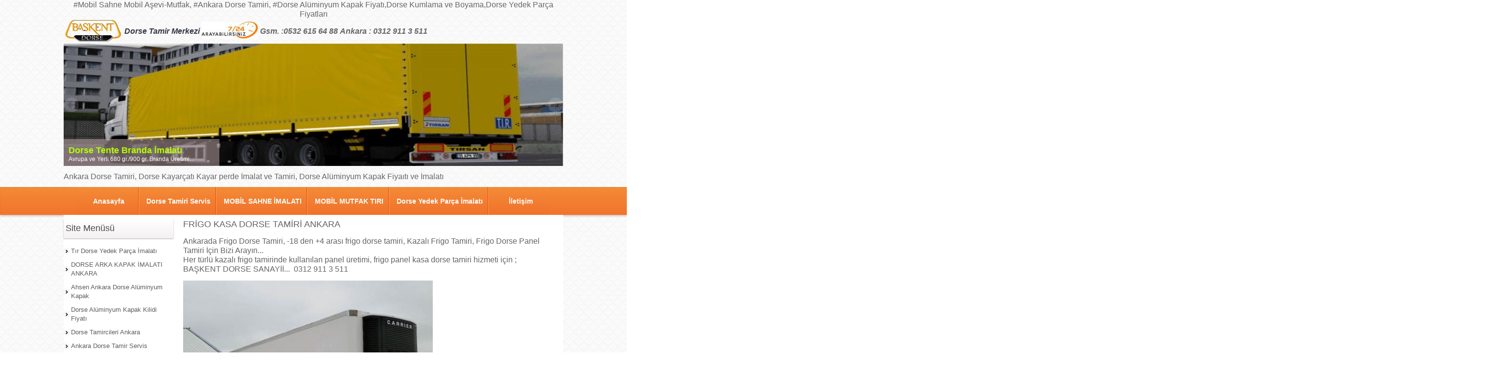

--- FILE ---
content_type: text/html; charset=UTF-8
request_url: https://www.dorsetamirservis.com/?pnum=53&pt=Frigo+DOrse+Tamiri
body_size: 14476
content:
<!DOCTYPE html>
                        <html lang="tr">
                        <!--[if lt IE 8]> <html lang="tr-TR" class="stnz_no-js ie6"> <![endif]-->
<head>
<title>Frigo Dorse Tamiri, Frigo Kasa Dorse Tamircisi</title>
<meta http-equiv="X-UA-Compatible" content="IE=Edge;chrome=1" /><meta http-equiv="Content-Type" content="text/html; charset=UTF-8">
<meta name="keywords" content=""/>
<meta name="description" content=""/>
<link rel="shortcut icon" href="FileUpload/as919053/favicon.ico" type="image/x-icon">



<!--[if lt IE 7]>						
							<script src="/templates/default/IE7.jgz">IE7_PNG_SUFFIX=".png";</script>
							<link href="/templates/default/ie6.css" rel="stylesheet" type="text/css" />
						<![endif]-->
<!--[if lt IE 8]>							
							<link href="/templates/default/ie7.css" rel="stylesheet" type="text/css" />
						<![endif]-->
<script type="text/javascript" src="/templates/js/js.js?v=3" ></script>
<script src="/cjs/jquery/1.8/jquery-1.8.3.min.jgz"></script>
<script src="/cjs/jquery.bxslider.min.js"></script>
<link href="/cjs/jquery.bxslider.css" rel="stylesheet" type="text/css" />

<link rel="stylesheet" href="/cjs/css/magnific-popup.css">
                                <link rel="stylesheet" href="/cjs/css/wookmark-main.css">
                                <script src="/cjs/js/imagesloaded.pkgd.min.js"></script>
                                <script src="/cjs/js/jquery.magnific-popup.min.js"></script>
                                <script src="/cjs/js/wookmark.js"></script><link rel="stylesheet" href="/cjs/banner_rotator/css/banner-rotator.min.css">
<script type="text/javascript" src="/cjs/banner_rotator/js/jquery.banner-rotator.min.js"></script>
<link rel="stylesheet" type="text/css" href="/cjs/sliders/rotator/css/wt-rotator.css"/>
<script type="text/javascript" src="/cjs/sliders/rotator/js/jquery.wt-rotator-prod.min.jgz"></script>




<style>
    @import url("/assets/css/grid.css") screen and (max-width: 768px);
    @import url("/templates/tpl/97/stil.css") screen and (min-width: 769px);
    @import url("/assets/css/desktop.css") screen and (min-width: 769px);
    @import url("/assets/css/mobile.css") screen and (max-width: 768px);    
</style>
<meta name="viewport" content="width=device-width, initial-scale=1">
<script src="/assets/javascript/mobile/jquery.mobilemenu.js"></script>

<!--[if lt IE 8]>               
                    <style type="text/css">#stnz_middleContent{width:538px !important;}</style>         
                <![endif]-->

</head>

<body id="mobileTmp" class="tpl">

<div class="container" id="stnz_wrap">  
        <div id="stnz_containerTop">
        <div id="stnz_left_bg"></div>
        <div class="row" id="stnz_containerMiddle">
        <div class="grid_12" id="stnz_headerWrap"><div id="stnz_topBanner"><div style="text-align: center;"><span style="font-size: medium;">#Mobil Sahne Mobil Aşevi-Mutfak, #Ankara Dorse Tamiri, #Dorse Alüminyum Kapak Fiyatı,Dorse Kumlama ve Boyama,Dorse Yedek Parça Fiyatları</span><br />
<table border="0">
<tbody>
<tr>
<td><a title="dorse tamir" href="http://www.dorsetamirservis.com/?SyfNmb=1&pt=Anasayfa"> <img style="float: left;" title="dorse tamir" src="../FileUpload/as919053/File/dorse_tamir_logo.gif" alt=" ankara dorse tamircisi" width="114" height="45" /></a></td>
<td><a title="dorse tamir" href="http://www.dorsetamirservis.com/?SyfNmb=1&pt=Anasayfa"><strong><em><span style="font-size: medium;">Dorse Tamir Merkezi</span></em></strong></a></td>
<td><img src="../FileUpload/as919053/File/7__24.jpg" alt=" " width="115" height="35" /></td>
<td><span style="font-size: medium;"><em><strong><span style="font-size: medium;">Gsm. :0532 615 64 88</span></strong></em></span></td>
<td><em><strong><span style="font-size: medium;">Ankara : 0312 911 3 511</span></strong></em></td>
</tr>
</tbody>
</table>
</div></div><div class="grid_12" id="stnz_headerTop"></div><div id="stnz_header" style="background-image: none;"><style>#stnz_header{min-height:1px;}</style><div id="stnz_jsHeader">
<script type="text/javascript">
$(document).ready( function() {    
$(".jquery_header_container").wtRotator({
width:1020,
height:250,
transition_speed:1000,
block_size:50,
vert_size:50,
horz_size:50,
transition:"random",
text_effect:"fade",
tooltip_type:"image",
cpanel_align:"BC",
display_thumbs:false,
cpanel_position:"inside",
display_playbutton:false,
display_dbuttons:false,
display_timer:true,
thumb_width:25,
thumb_height:25,
display_thumbimg:false,
display_numbers:false,
mouseover_pause:false,
text_mouseover:false,
cpanel_mouseover:false,
display_side_buttons:true,
auto_start:true,
delay:3000,
button_width:0,
button_height:0,
button_margin:3,        
text_sync:true,
shuffle:false,
block_delay:15,
vstripe_delay:73,
hstripe_delay:183,          
auto_center:true
});
});
</script>
<div class="jquery_header_container"> 
<div class="wt-rotator">
<div class="screen"></div>
<div class="c-panel">
<div class="thumbnails">
<ul><li><a href="/FileUpload/as919053/HeaderImages/crop/284770.jpg"><img src="/FileUpload/as919053/HeaderImages/thumb/284770.jpg"/></a><div id="resim-desc284770" style="top: 195px; left: 0px; min-width: 250px; width: 318px; height: 55px; position: absolute;" class="resim-desc"><div class="resim-inner-bg" style="background: rgb(197, 170, 173); opacity: 0.5;"></div><div class="resim-inner-text" style="width: 298px; height: 35px;"><ul class="header_text"><li class="header_text_header">Dorse Tente Branda İmalatı</li><li class="header_text_content">Avrupa ve Yerli 680 gr./900 gr. Branda Üretimi...</li></ul></div></div></li><li><a href="/FileUpload/as919053/HeaderImages/crop/284775.jpg"><img src="/FileUpload/as919053/HeaderImages/thumb/284775.jpg"/></a><div id="resim-desc284775" style="top: 1px; left: 769px; min-width: 250px; width: 149px; height: 92px; position: absolute;" class="resim-desc"><div class="resim-inner-bg"></div><div class="resim-inner-text" style="width: 230px; height: 72px;"><ul class="header_text"><li class="header_text_header">Her Marka Dorse Arka ve Yan Kapak Üretimi</li><li class="header_text_content">Alüminyum Gövdeden...Dilerse Arka ve Yan Kapak Üretimi</li></ul></div></div></li><li><a href="/FileUpload/as919053/HeaderImages/crop/284771.jpg"><img src="/FileUpload/as919053/HeaderImages/thumb/284771.jpg"/></a><div id="resim-desc284771" style="top: 201px; left: 0px; min-width: 250px; width: 503px; height: 50px; position: absolute;" class="resim-desc"><div class="resim-inner-bg"></div><div class="resim-inner-text" style="width: 483px; height: 30px;"><ul class="header_text"><li class="header_text_header">Komple Kayar Sistem Tente Branda İmalatı</li><li class="header_text_content"></li></ul></div></div></li><li><a href="/FileUpload/as919053/HeaderImages/crop/284772.jpg"><img src="/FileUpload/as919053/HeaderImages/thumb/284772.jpg"/></a><div id="resim-desc284772" style="top: 197px; left: 569px; min-width: 250px; width: 452px; height: 50px; position: absolute;" class="resim-desc"><div class="resim-inner-bg"></div><div class="resim-inner-text" style="width: 432px; height: 30px;"><ul class="header_text"><li class="header_text_header">Her Marka Dorse Tamiri Kasa Onarımı</li><li class="header_text_content">Teknik Servis ve Tamir...Dorse Yenileme</li></ul></div></div></li><li><a href="/FileUpload/as919053/HeaderImages/crop/284774.jpg"><img src="/FileUpload/as919053/HeaderImages/thumb/284774.jpg"/></a><div id="resim-desc284774" style="top: 167px; left: 771px; min-width: 250px; width: 247px; height: 84px; position: absolute;" class="resim-desc"><div class="resim-inner-bg"></div><div class="resim-inner-text" style="width: 230px; height: 64px;"><ul class="header_text"><li class="header_text_header">Yandan Kayar Tente Branda İmalatı</li><li class="header_text_content">Her Marka Tır Dorsesine Uygun Branda Tente İmalatı...</li></ul></div></div></li><li><a href="/FileUpload/as919053/HeaderImages/crop/284779.jpg"><img src="/FileUpload/as919053/HeaderImages/thumb/284779.jpg"/></a><div id="resim-desc284779" style="top: 200px; left: 622px; min-width: 250px; width: 399px; height: 51px; position: absolute;" class="resim-desc"><div class="resim-inner-bg"></div><div class="resim-inner-text" style="width: 379px; height: 31px;"><ul class="header_text"><li class="header_text_header">Dijital Baskılı Dorse Branda İmalatı...</li><li class="header_text_content">Avrupa Brandaya Dijital Baskı...</li></ul></div></div></li><li><a href="/FileUpload/as919053/HeaderImages/crop/285890.jpg"><img src="/FileUpload/as919053/HeaderImages/thumb/285890.jpg"/></a><div id="resim-desc285890" style="top: 174px; left: 3px; min-width: 250px; width: 227px; height: 71px; position: absolute;" class="resim-desc"><div class="resim-inner-bg" style="background: rgb(8, 69, 226);"></div><div class="resim-inner-text" style="width: 230px; height: 51px;"><ul class="header_text"><li class="header_text_header">TRAKTÖR VE TIR RÖMORK İMALATI</li><li class="header_text_content">Dorse ve Römork İmalatı...</li></ul></div></div></li><li><a href="/FileUpload/as919053/HeaderImages/crop/288043.jpg"><img src="/FileUpload/as919053/HeaderImages/thumb/288043.jpg"/></a><div id="resim-desc288043" style="top: 167px; left: 771px; min-width: 250px; width: 236px; height: 84px; position: absolute;" class="resim-desc"><div class="resim-inner-bg"></div><div class="resim-inner-text" style="width: 230px; height: 64px;"><ul class="header_text"><li class="header_text_header">FRİGO KASA DORSE REVİZYONU</li><li class="header_text_content">Ankaranın en büyük dorse revizyon merkezi</li></ul></div></div></li><li><a href="/FileUpload/as919053/HeaderImages/crop/317381.jpg"><img src="/FileUpload/as919053/HeaderImages/thumb/317381.jpg"/></a><div id="resim-desc317381" style="top: 201px; left: 138px; min-width: 250px; width: 492px; height: 50px; position: absolute;" class="resim-desc"><div class="resim-inner-bg" style="background: none;"></div><div class="resim-inner-text" style="width: 472px; height: 30px;"><ul class="header_text"><li class="header_text_header">Dijital Baskılı Dorse Brandası Azerbaycan</li><li class="header_text_content"></li></ul></div></div></li><li><a href="/FileUpload/as919053/HeaderImages/crop/317382.jpg"><img src="/FileUpload/as919053/HeaderImages/thumb/317382.jpg"/></a><div id="resim-desc317382" style="top: 1px; left: 705px; min-width: 250px; width: 316px; height: 50px; position: absolute;" class="resim-desc"><div class="resim-inner-bg" style="background: rgb(161, 165, 161);"></div><div class="resim-inner-text" style="width: 296px; height: 30px;"><ul class="header_text"><li class="header_text_header">Dijital Baskılı Dorse Brandası</li><li class="header_text_content"></li></ul></div></div></li></ul>
</div>
<div class="buttons"><div class="prev-btn"></div><div class="play-btn"></div><div class="next-btn"></div></div> 
</div>
</div> 
</div></div><!-- /jsHeader --></div><div class="grid_12" id="stnz_headerFooter" style="margin-top:0;"></div><!-- /header --><div id="stnz_topBannerStatic"><p><span style="font-size: medium;">Ankara Dorse Tamiri, Dorse Kayarçatı Kayar perde İmalat ve Tamiri, Dorse Alüminyum Kapak Fiyaıtı ve İmalatı</span></p></div><script type="text/javascript">
                    $(function() {
                        $("#ust-menu-search").keyup(function(e) {
                            if (e.keyCode==13)                          
                            {
                                if ($(this).val().length > 2){
                                    $(location).attr('href','/?Syf=39&search='+$(this).val());
                                }else{
                                    alert('Lütfen en az 3 harf giriniz.');
                                }   
                            }
                        });
                        
                        $("#search-ust").click(function() {
                            if ($('#ust-menu-search').val().length > 2){
                                    $(location).attr('href','/?Syf=39&search='+$('#ust-menu-search').val());
                                }else{
                                    alert('Lütfen en az 3 harf giriniz.');
                                }                           
                        });
                        
                    });
                </script><div class="grid_12 mobile-menu" id="topMenu"><style>@import url("./templates/tpl/97/menucss/default.css") screen and (min-width: 769px);</style><div class="stnz_widget stnz_ust_menu97">
<div class="stnz_widgetContent"><div class="stnz_dropdown97_root stnz_dropdown97_root_center"><div id="ust_menu_root"><nav><ul class="sf-menu stnz_dropdown97 stnz_dropdown97-horizontal" id="nav" data-title="Menu">
		
			<li><a class="root"  href="https://www.dorsetamirservis.com/?SyfNmb=1&pt=Anasayfa" rel="alternate" hreflang="tr">Anasayfa</a>
				<ul>
					<li><a   href="https://www.dorsetamirservis.com/?SyfNmb=2&pt=Hakk%C4%B1m%C4%B1zda" rel="alternate" hreflang="tr">Hakkımızda</a></li>
				</ul>
			</li>
			<li><a class="root"  href="https://www.dorsetamirservis.com/?pnum=7&pt=Dorse+Tamiri+Servis" rel="alternate" hreflang="tr">Dorse Tamiri Servis</a>
				<ul>
					<li><a   href="https://www.dorsetamirservis.com/?pnum=354&pt=Ankarada+Dorse+Tamir+1" rel="alternate" hreflang="tr">Ankarada Dorse Tamir 1</a></li>
					<li><a   href="https://www.dorsetamirservis.com/?pnum=226&pt=Midilli+Dorse+Tamiri" rel="alternate" hreflang="tr">Midilli Dorse Tamiri</a></li>
					<li><a   href="https://www.dorsetamirservis.com/?pnum=250&pt=Turistik+Gezi+R%C3%B6morku" rel="alternate" hreflang="tr">Turistik Gezi Römorku</a></li>
					<li><a   href="https://www.dorsetamirservis.com/?pnum=378&pt=Acil+Ankara+Dorse+Tamiri" rel="alternate" hreflang="tr">Acil Ankara Dorse Tamiri</a></li>
					<li><a   href="https://www.dorsetamirservis.com/?pnum=115&pt=Dorse+R%C3%B6mork+%C4%B0malat%C4%B1" rel="alternate" hreflang="tr">Dorse Römork İmalatı</a></li>
					<li><a   href="https://www.dorsetamirservis.com/?pnum=59&pt=R%C3%B6mork+%C4%B0malat%C4%B1+Ankara" rel="alternate" hreflang="tr">Römork İmalatı Ankara</a></li>
					<li><a   href="https://www.dorsetamirservis.com/?pnum=243&pt=Acil+Dorse+Tamir+Hizmeti+Ankara" rel="alternate" hreflang="tr">Acil Dorse Tamir Hizmeti Ankara</a></li>
					<li><a   href="https://www.dorsetamirservis.com/?pnum=108&pt=Ankara+Dorseci+Tamircisi" rel="alternate" hreflang="tr">Ankara Dorseci Tamircisi</a></li>
					<li><a   href="https://www.dorsetamirservis.com/?pnum=80&pt=Ba%C5%9Fkent+Tenteli+Dorse+Tamir+Merkezi" rel="alternate" hreflang="tr">Başkent Tenteli Dorse Tamir Merkezi</a></li>
					<li><a   href="https://www.dorsetamirservis.com/?pnum=87&pt=Lojistik+%C3%9Css%C3%BC+Dorse+Tamircisi" rel="alternate" hreflang="tr">Lojistik Üssü Dorse Tamircisi</a></li>
					<li><a   href="https://www.dorsetamirservis.com/?pnum=88&pt=Dorse+Tamircisi+Ankara" rel="alternate" hreflang="tr">Dorse Tamircisi Ankara</a></li>
					<li><a   href="https://www.dorsetamirservis.com/?pnum=206&pt=%C4%B0stanbul+Dorsetamircisi" rel="alternate" hreflang="tr">İstanbul Dorsetamircisi</a></li>
					<li><a   href="https://www.dorsetamirservis.com/?pnum=89&pt=Dorse+Tamirci+Ustas%C4%B1" rel="alternate" hreflang="tr">Dorse Tamirci Ustası</a></li>
					<li><a   href="https://www.dorsetamirservis.com/?pnum=204&pt=D%C3%BCzcede+Dorse+Tamir+Servisi" rel="alternate" hreflang="tr">Düzcede Dorse Tamir Servisi</a></li>
					<li><a   href="https://www.dorsetamirservis.com/?pnum=230&pt=%C3%9Cst+yap%C4%B1+Sistemleri+Dorse+" rel="alternate" hreflang="tr">Üst yapı Sistemleri Dorse </a></li>
					<li><a   href="https://www.dorsetamirservis.com/?pnum=209&pt=Kars+Dorse+Tente+Tamircisi" rel="alternate" hreflang="tr">Kars Dorse Tente Tamircisi</a></li>
					<li><a   href="https://www.dorsetamirservis.com/?pnum=207&pt=Bursa+Dorse+tente+Tamiri" rel="alternate" hreflang="tr">Bursa Dorse tente Tamiri</a></li>
					<li><a   href="https://www.dorsetamirservis.com/?pnum=210&pt=Eski%C5%9Fehir+Dorse+Tamircisi" rel="alternate" hreflang="tr">Eskişehir Dorse Tamircisi</a></li>
					<li><a   href="https://www.dorsetamirservis.com/?pnum=235&pt=Mardin+Dorse+Tamircisi" rel="alternate" hreflang="tr">Mardin Dorse Tamircisi</a></li>
					<li><a   href="https://www.dorsetamirservis.com/?pnum=211&pt=Mersinde+Dorseci+Tamircisi" rel="alternate" hreflang="tr">Mersinde Dorseci Tamircisi</a></li>
					<li><a   href="https://www.dorsetamirservis.com/?pnum=212&pt=Denizlide+Dorse+Tentesi+Tamircisi" rel="alternate" hreflang="tr">Denizlide Dorse Tentesi Tamircisi</a></li>
					<li><a   href="https://www.dorsetamirservis.com/?pnum=234&pt=Kahramankazan+%C3%9Cst+Yap%C4%B1+DOrse" rel="alternate" hreflang="tr">Kahramankazan Üst Yapı DOrse</a></li>
					<li><a   href="https://www.dorsetamirservis.com/?pnum=208&pt=Diyarbak%C4%B1r+DOrse+Branda+Tamiri" rel="alternate" hreflang="tr">Diyarbakır DOrse Branda Tamiri</a></li>
					<li><a   href="https://www.dorsetamirservis.com/?pnum=214&pt=Samsunda+Dorse+Tentecisi" rel="alternate" hreflang="tr">Samsunda Dorse Tentecisi</a></li>
					<li><a   href="https://www.dorsetamirservis.com/?pnum=215&pt=K%C3%BCtahya+Dorseci+Tamircisi" rel="alternate" hreflang="tr">Kütahya Dorseci Tamircisi</a></li>
					<li><a class="dir"  href="https://www.dorsetamirservis.com/?pnum=213&pt=Konyada+Dorseci+Tamircisi" rel="alternate" hreflang="tr">Konyada Dorseci Tamircisi</a>
						<ul>
							<li><a   href="https://www.dorsetamirservis.com/?pnum=218&pt=Dorseci+Kahramankazan" rel="alternate" hreflang="tr">Dorseci Kahramankazan</a></li>
							<li><a   href="https://www.dorsetamirservis.com/?pnum=217&pt=Konya+Dorse+Tamir+%C3%87e%C5%9Fitleri" rel="alternate" hreflang="tr">Konya Dorse Tamir Çeşitleri</a></li>
							<li><a   href="https://www.dorsetamirservis.com/?pnum=219&pt=%C3%96deme+Nas%C4%B1l+Yap%C4%B1l%C4%B1r+Dorse+Tamir" rel="alternate" hreflang="tr">Ödeme Nasıl Yapılır Dorse Tamir</a></li>
							<li><a   href="https://www.dorsetamirservis.com/?pnum=223&pt=Dorse+Tamir+%C3%96deme+Sistemleri" rel="alternate" hreflang="tr">Dorse Tamir Ödeme Sistemleri</a></li>
						</ul>
					</li>
					<li><a class="dir"  href="https://www.dorsetamirservis.com/?pnum=239&pt=Tente+Branda+Sistemleri" rel="alternate" hreflang="tr">Tente Branda Sistemleri</a>
						<ul>
							<li><a   href="https://www.dorsetamirservis.com/?pnum=232&pt=Ankara+%C3%9Cst+yap%C4%B1+Dorse+Sistemleri" rel="alternate" hreflang="tr">Ankara Üst yapı Dorse Sistemleri</a></li>
							<li><a   href="https://www.dorsetamirservis.com/?pnum=91&pt=Dorse+Tulum+Kayar+%C3%87at%C4%B1+Tente+%C4%B0malat%C4%B1+" rel="alternate" hreflang="tr">Dorse Tulum Kayar Çatı Tente İmalatı </a></li>
							<li><a class="dir"  href="https://www.dorsetamirservis.com/?pnum=205&pt=Kayseri+Kayar%C3%A7at%C4%B1+Kayarperde" rel="alternate" hreflang="tr">Kayseri Kayarçatı Kayarperde</a>
								<ul>
									<li><a   href="https://www.dorsetamirservis.com/?pnum=195&pt=Dorse+kayar+perde+ray%C4%B1" rel="alternate" hreflang="tr">Dorse kayar perde rayı</a></li>
									<li><a   href="https://www.dorsetamirservis.com/?pnum=233&pt=Kahramankazan+Kayar+%C3%87at%C4%B1" rel="alternate" hreflang="tr">Kahramankazan Kayar Çatı</a></li>
									<li><a   href="https://www.dorsetamirservis.com/?pnum=224&pt=Dorse+%C3%9Cstyap%C4%B1+Sistemleri" rel="alternate" hreflang="tr">Dorse Üstyapı Sistemleri</a></li>
									<li><a   href="https://www.dorsetamirservis.com/?pnum=228&pt=T%C4%B1rsan+Kayar+%C3%87at%C4%B1+Tamiri" rel="alternate" hreflang="tr">Tırsan Kayar Çatı Tamiri</a></li>
									<li><a   href="https://www.dorsetamirservis.com/?pnum=231&pt=En+%C4%B0yi+Kayar%C3%A7at%C4%B1+Kayarperde" rel="alternate" hreflang="tr">En İyi Kayarçatı Kayarperde</a></li>
									<li><a   href="https://www.dorsetamirservis.com/?pnum=227&pt=Midilli+Dorse+Tamir+%C3%87at%C4%B1+Sistemleri" rel="alternate" hreflang="tr">Midilli Dorse Tamir Çatı Sistemleri</a></li>
									<li><a   href="https://www.dorsetamirservis.com/?pnum=90&pt=Dorse+Kayar+%C3%87at%C4%B1+Tente+%C4%B0malat%C4%B1" rel="alternate" hreflang="tr">Dorse Kayar Çatı Tente İmalatı</a></li>
								</ul>
							</li>
							<li><a   href="https://www.dorsetamirservis.com/?pnum=192&pt=Ankara+Kayar+%C3%87at%C4%B1+kayar+Perde+Sistemleri" rel="alternate" hreflang="tr">Ankara Kayar Çatı kayar Perde Sistemleri</a></li>
							<li><a   href="https://www.dorsetamirservis.com/?pnum=20&pt=Avrupa+Dorse+Tente+%C4%B0malat%C4%B1" rel="alternate" hreflang="tr">Avrupa Dorse Tente İmalatı</a></li>
							<li><a class="dir"  href="https://www.dorsetamirservis.com/?pnum=229&pt=Tente+Tamircisi+" rel="alternate" hreflang="tr">Tente Tamircisi </a>
								<ul>
									<li><a   href="https://www.dorsetamirservis.com/?pnum=221&pt=Dorse+Tentesi+Tamircisi" rel="alternate" hreflang="tr">Dorse Tentesi Tamircisi</a></li>
								</ul>
							</li>
							<li><a   href="https://www.dorsetamirservis.com/?pnum=216&pt=Amasya+Dorse+Tamiri+" rel="alternate" hreflang="tr">Amasya Dorse Tamiri </a></li>
							<li><a   href="https://www.dorsetamirservis.com/?pnum=5&pt=Dorse+Tente+%C4%B0malat%C4%B1" rel="alternate" hreflang="tr">Dorse Tente İmalatı</a></li>
							<li><a   href="https://www.dorsetamirservis.com/?pnum=8&pt=Dorse+Tente+Branda+%C4%B0malat" rel="alternate" hreflang="tr">Dorse Tente Branda İmalat</a></li>
						</ul>
					</li>
				</ul>
			</li>
			<li><a class="root"  href="https://www.dorsetamirservis.com/?pnum=550&pt=MOB%C4%B0L+SAHNE+%C4%B0MALATI" rel="alternate" hreflang="tr">MOBİL SAHNE İMALATI</a></li>
			<li><a class="root"  href="https://www.dorsetamirservis.com/?pnum=545&pt=MOB%C4%B0L+MUTFAK+TIRI" rel="alternate" hreflang="tr">MOBİL MUTFAK TIRI</a>
				<ul>
					<li><a   href="https://www.dorsetamirservis.com/?pnum=547&pt=Seyyar+Mobil+Mutfak" rel="alternate" hreflang="tr">Seyyar Mobil Mutfak</a></li>
					<li><a   href="https://www.dorsetamirservis.com/?pnum=548&pt=MOB%C4%B0L+TIR+A%C5%9EEV%C4%B0" rel="alternate" hreflang="tr">MOBİL TIR AŞEVİ</a></li>
					<li><a   href="https://www.dorsetamirservis.com/?pnum=549&pt=A%C5%9Fevi+Mutfak+" rel="alternate" hreflang="tr">Aşevi Mutfak </a></li>
					<li><a   href="https://www.dorsetamirservis.com/?pnum=546&pt=Kahramanmara%C5%9F+Mobil+Mutfak+" rel="alternate" hreflang="tr">Kahramanmaraş Mobil Mutfak </a></li>
					<li><a   href="https://www.dorsetamirservis.com/?pnum=11&pt=%C3%96zel+Proje+Dorse+%C4%B0malat" rel="alternate" hreflang="tr">Özel Proje Dorse İmalat</a></li>
					<li><a   href="https://www.dorsetamirservis.com/?pnum=78&pt=Sal+dorse+imalat%C4%B1" rel="alternate" hreflang="tr">Sal dorse imalatı</a></li>
					<li><a   href="https://www.dorsetamirservis.com/?pnum=92&pt=Frigo+Dorse+%C4%B0malat%C4%B1+Ankara" rel="alternate" hreflang="tr">Frigo Dorse İmalatı Ankara</a></li>
					<li><a   href="https://www.dorsetamirservis.com/?pnum=77&pt=Dorse+%C4%B0malat%C4%B1" rel="alternate" hreflang="tr">Dorse İmalatı</a></li>
				</ul>
			</li>
			<li><a class="root"  href="https://www.dorsetamirservis.com/?pnum=291&pt=Dorse+Yedek+Par%C3%A7a+%C4%B0malat%C4%B1" rel="alternate" hreflang="tr">Dorse Yedek Parça İmalatı</a>
				<ul>
					<li><a   href="https://www.dorsetamirservis.com/?pnum=6&pt=Ba%C5%9Fkent+Dorse+Yedek+Par%C3%A7a+%C4%B0malat" rel="alternate" hreflang="tr">Başkent Dorse Yedek Parça İmalat</a></li>
					<li><a   href="https://www.dorsetamirservis.com/?pnum=297&pt=Dorse+Kapa%C4%9F%C4%B1" rel="alternate" hreflang="tr">Dorse Kapağı</a></li>
					<li><a   href="https://www.dorsetamirservis.com/?pnum=531&pt=Ankara+Dorse+Kapak+Al%C3%BCminyum" rel="alternate" hreflang="tr">Ankara Dorse Kapak Alüminyum</a></li>
					<li><a   href="https://www.dorsetamirservis.com/?pnum=294&pt=Dorse+Kapak+%C4%B0malat%C4%B1" rel="alternate" hreflang="tr">Dorse Kapak İmalatı</a></li>
					<li><a   href="https://www.dorsetamirservis.com/?pnum=293&pt=Al%C3%BCminyum+Dorse+Kapa%C4%9F%C4%B1+%C4%B0malat%C4%B1" rel="alternate" hreflang="tr">Alüminyum Dorse Kapağı İmalatı</a></li>
					<li><a   href="https://www.dorsetamirservis.com/?pnum=157&pt=Dorse+Kapagi+%C4%B0malati" rel="alternate" hreflang="tr">Dorse Kapagi İmalati</a></li>
					<li><a   href="https://www.dorsetamirservis.com/?pnum=156&pt=Dorse+Kapak+Satisi" rel="alternate" hreflang="tr">Dorse Kapak Satisi</a></li>
					<li><a   href="https://www.dorsetamirservis.com/?pnum=225&pt=Dorse+Tamponu+Tamiri" rel="alternate" hreflang="tr">Dorse Tamponu Tamiri</a></li>
					<li><a   href="https://www.dorsetamirservis.com/?pnum=470&pt=Kahramanmara%C5%9F+Dorse+Kapak" rel="alternate" hreflang="tr">Kahramanmaraş Dorse Kapak</a></li>
					<li><a   href="https://www.dorsetamirservis.com/?pnum=467&pt=D%C3%BCzce+Dorse+Yedek+par%C3%A7a" rel="alternate" hreflang="tr">Düzce Dorse Yedek parça</a></li>
					<li><a   href="https://www.dorsetamirservis.com/?pnum=222&pt=Dorse+Kapak+tamiri" rel="alternate" hreflang="tr">Dorse Kapak tamiri</a></li>
					<li><a   href="https://www.dorsetamirservis.com/?pnum=481&pt=Konya+Dorse+Kapak" rel="alternate" hreflang="tr">Konya Dorse Kapak</a></li>
					<li><a   href="https://www.dorsetamirservis.com/?pnum=478&pt=D%C3%BCzce+DOrse+Kapak+Fiyat%C4%B1" rel="alternate" hreflang="tr">Düzce DOrse Kapak Fiyatı</a></li>
				</ul>
			</li>
			<li><a class="root"  href="https://www.dorsetamirservis.com/?SyfNmb=3&pt=%C4%B0leti%C5%9Fim" rel="alternate" hreflang="tr">İletişim</a></li></ul></nav></div></div></div>
</div><!-- /widget -->

</div><!-- /topMenu --></div><div id="stnz_content"><div class="grid_12" id="stnz_leftContent"><div class="stnz_widget"><style>@import url("/templates/tpl/97/menucss/default.css") screen and (min-width: 769px);</style><div class="stnz_widget stnz_menu">
<div class="stnz_widgetTitle"><div class="stnz_widgetTitle_text">Site Menüsü</div></div>
<div class="stnz_widgetContent"><ul class="sf-menu stnz_dropdown97 stnz_dropdown97-vertical" id="nav1479864" data-title="Site Menüsü">
				
					<li><a class="root"  href="https://www.dorsetamirservis.com/?pnum=10&pt=T%C4%B1r+Dorse+Yedek+Par%C3%A7a+%C4%B0malat%C4%B1" rel="alternate" hreflang="tr">Tır Dorse Yedek Parça İmalatı</a>
				<ul>
					<li><a   href="https://www.dorsetamirservis.com/?pnum=42&pt=DORSE+FREN+BALATA+TAM%C4%B0R%C4%B0" rel="alternate" hreflang="tr">DORSE FREN BALATA TAMİRİ</a></li>
					<li><a   href="https://www.dorsetamirservis.com/?pnum=51&pt=Dorse+Ve+R%C3%B6mork+%C4%B0malat%C4%B1+Ankara" rel="alternate" hreflang="tr">Dorse Ve Römork İmalatı Ankara</a></li>
					<li><a   href="https://www.dorsetamirservis.com/?pnum=52&pt=Treyler+Dorse+Kasa+%C4%B0MALATI" rel="alternate" hreflang="tr">Treyler Dorse Kasa İMALATI</a></li>
				</ul>
					</li>
					<li><a class="root"  href="https://www.dorsetamirservis.com/?pnum=18&pt=DORSE+ARKA+KAPAK+%C4%B0MALATI+ANKARA" rel="alternate" hreflang="tr">DORSE ARKA KAPAK İMALATI ANKARA</a>
				<ul>
					<li><a   href="https://www.dorsetamirservis.com/?pnum=55&pt=Dorse+%C4%B0malat%C4%B1+ve+Revizyon+Merkezi" rel="alternate" hreflang="tr">Dorse İmalatı ve Revizyon Merkezi</a></li>
					<li><a   href="https://www.dorsetamirservis.com/?pnum=50&pt=Ankara+Dorse+%C4%B0malat%C3%A7%C4%B1lar%C4%B1" rel="alternate" hreflang="tr">Ankara Dorse İmalatçıları</a></li>
					<li><a   href="https://www.dorsetamirservis.com/?pnum=57&pt=Dorse+Kaliper+Tamiri+Ankara" rel="alternate" hreflang="tr">Dorse Kaliper Tamiri Ankara</a></li>
					<li><a   href="https://www.dorsetamirservis.com/?pnum=60&pt=DORSE+FR%C4%B0GO+KASA+%C4%B0MALATI" rel="alternate" hreflang="tr">DORSE FRİGO KASA İMALATI</a></li>
					<li><a   href="https://www.dorsetamirservis.com/?pnum=63&pt=frigo+kasa+dorse+tamiri" rel="alternate" hreflang="tr">frigo kasa dorse tamiri</a></li>
				</ul>
					</li>
					<li><a class="root"  href="https://www.dorsetamirservis.com/?pnum=518&pt=Ahsen+Ankara+Dorse+Al%C3%BCminyum+Kapak" rel="alternate" hreflang="tr">Ahsen Ankara Dorse Alüminyum Kapak</a></li>
					<li><a class="root"  href="https://www.dorsetamirservis.com/?pnum=464&pt=Dorse+Al%C3%BCminyum+Kapak+Kilidi+Fiyat%C4%B1" rel="alternate" hreflang="tr">Dorse Alüminyum Kapak Kilidi Fiyatı</a>
				<ul>
					<li><a   href="https://www.dorsetamirservis.com/?pnum=9&pt=T%C4%B1r+Dorse+Tamir" rel="alternate" hreflang="tr">Tır Dorse Tamir</a></li>
					<li><a   href="https://www.dorsetamirservis.com/?pnum=23&pt=Dorse+Tamircisi+Dingilli+Ara%C3%A7lar" rel="alternate" hreflang="tr">Dorse Tamircisi Dingilli Araçlar</a></li>
					<li><a   href="https://www.dorsetamirservis.com/?pnum=32&pt=Kamyon+Dorse+Tamircisi" rel="alternate" hreflang="tr">Kamyon Dorse Tamircisi</a></li>
				</ul>
					</li>
					<li><a class="root"  href="https://www.dorsetamirservis.com/?pnum=28&pt=Dorse+Tamircileri+Ankara" rel="alternate" hreflang="tr">Dorse Tamircileri Ankara</a>
				<ul>
					<li><a   href="https://www.dorsetamirservis.com/?Syf=17&pt=Dorse+Tamircisi+Hizmeti+Ankara+" rel="alternate" hreflang="tr">Dorse Tamircisi Hizmeti Ankara </a></li>
					<li><a   href="https://www.dorsetamirservis.com/?pnum=26&pt=Dorse+Kasa+Tamircisi+Ankara" rel="alternate" hreflang="tr">Dorse Kasa Tamircisi Ankara</a></li>
					<li><a   href="https://www.dorsetamirservis.com/?pnum=54&pt=TSE+ye+Uygun+Dorse+Tamiri" rel="alternate" hreflang="tr">TSE ye Uygun Dorse Tamiri</a></li>
					<li><a   href="https://www.dorsetamirservis.com/?pnum=25&pt=Dingilli+Dorse+Tamircisi+Ankara" rel="alternate" hreflang="tr">Dingilli Dorse Tamircisi Ankara</a></li>
					<li><a   href="https://www.dorsetamirservis.com/?pnum=33&pt=Kamyon+Dorse+Tamiri+ve+Onar%C4%B1m%C4%B1+Ankara" rel="alternate" hreflang="tr">Kamyon Dorse Tamiri ve Onarımı Ankara</a></li>
				</ul>
					</li>
					<li><a class="root"  href="https://www.dorsetamirservis.com/?pnum=12&pt=Ankara+Dorse+Tamir+Servis" rel="alternate" hreflang="tr">Ankara Dorse Tamir Servis</a>
				<ul>
					<li><a   href="https://www.dorsetamirservis.com/?pnum=75&pt=Ankarada+dorse+tamiri+yapan+yerler" rel="alternate" hreflang="tr">Ankarada dorse tamiri yapan yerler</a></li>
					<li><a   href="https://www.dorsetamirservis.com/?pnum=16&pt=Dorse+Tamircisi+%C4%B0stanbul" rel="alternate" hreflang="tr">Dorse Tamircisi İstanbul</a></li>
					<li><a   href="https://www.dorsetamirservis.com/?pnum=76&pt=Ankarada+dorse+imalat%C4%B1" rel="alternate" hreflang="tr">Ankarada dorse imalatı</a></li>
					<li><a   href="https://www.dorsetamirservis.com/?pnum=66&pt=dorse+tamiri+Kahramankazan" rel="alternate" hreflang="tr">dorse tamiri Kahramankazan</a></li>
				</ul>
					</li>
					<li><a class="root"  href="https://www.dorsetamirservis.com/?pnum=67&pt=dorse+tamircisi" rel="alternate" hreflang="tr">dorse tamircisi</a>
				<ul>
					<li><a   href="https://www.dorsetamirservis.com/?pnum=39&pt=Dorse+Tamirciler+Kocaeli" rel="alternate" hreflang="tr">Dorse Tamirciler Kocaeli</a></li>
					<li><a   href="https://www.dorsetamirservis.com/?pnum=40&pt=DORSE+TABAN+TAHTASI" rel="alternate" hreflang="tr">DORSE TABAN TAHTASI</a></li>
					<li><a   href="https://www.dorsetamirservis.com/?pnum=41&pt=PLYWOOD+DORSE+TABAN+TAHTASI" rel="alternate" hreflang="tr">PLYWOOD DORSE TABAN TAHTASI</a></li>
					<li><a   href="https://www.dorsetamirservis.com/?pnum=38&pt=Dorse+Taban+Tahtas%C4%B1+Tamiri" rel="alternate" hreflang="tr">Dorse Taban Tahtası Tamiri</a></li>
				</ul>
					</li>
					<li><a class="root"  href="https://www.dorsetamirservis.com/?pnum=21&pt=Kocaeli+Dorse+Tamircisi+" rel="alternate" hreflang="tr">Kocaeli Dorse Tamircisi </a>
				<ul>
					<li><a   href="https://www.dorsetamirservis.com/?pnum=45&pt=Dorse+imalat%C4%B1+Yapan+Firmalar" rel="alternate" hreflang="tr">Dorse imalatı Yapan Firmalar</a></li>
					<li><a   href="https://www.dorsetamirservis.com/?pnum=31&pt=Yeni+Model+Dorse+tamircisi" rel="alternate" hreflang="tr">Yeni Model Dorse tamircisi</a></li>
					<li><a   href="https://www.dorsetamirservis.com/?pnum=34&pt=Dorse+%C4%B0malat%C3%A7%C4%B1lar%C4%B1+Ankara" rel="alternate" hreflang="tr">Dorse İmalatçıları Ankara</a></li>
					<li><a   href="https://www.dorsetamirservis.com/?pnum=35&pt=+Garantili+Dorse+Tamiri" rel="alternate" hreflang="tr"> Garantili Dorse Tamiri</a></li>
					<li><a   href="https://www.dorsetamirservis.com/?pnum=27&pt=Dorse+tamir+Merkezi" rel="alternate" hreflang="tr">Dorse tamir Merkezi</a></li>
				</ul>
					</li>
					<li><a class="root"  href="https://www.dorsetamirservis.com/?pnum=36&pt=TIRSAN+DORSE+TAM%C4%B0R%C4%B0" rel="alternate" hreflang="tr">TIRSAN DORSE TAMİRİ</a>
				<ul>
					<li><a   href="https://www.dorsetamirservis.com/?pnum=30&pt=Serin+Dorse+Tamircisi+" rel="alternate" hreflang="tr">Serin Dorse Tamircisi </a></li>
					<li><a   href="https://www.dorsetamirservis.com/?pnum=44&pt=DORSE+%C4%B0MALAT%C3%87ISI+ANKARA" rel="alternate" hreflang="tr">DORSE İMALATÇISI ANKARA</a></li>
					<li><a   href="https://www.dorsetamirservis.com/?pnum=13&pt=K%C4%B1r%C4%B1kkale+T%C4%B1r+Dorse+tamir+Servisi+Branda+%C3%9Cretimi" rel="alternate" hreflang="tr">Kırıkkale Tır Dorse tamir Servisi Branda Üretimi</a></li>
					<li><a   href="https://www.dorsetamirservis.com/?pnum=53&pt=Frigo+DOrse+Tamiri" rel="alternate" hreflang="tr">Frigo DOrse Tamiri</a></li>
					<li><a   href="https://www.dorsetamirservis.com/?pnum=46&pt=Dorse+Tamiri+Yapan+Firma" rel="alternate" hreflang="tr">Dorse Tamiri Yapan Firma</a></li>
					<li><a   href="https://www.dorsetamirservis.com/?pnum=29&pt=Dorse+Boyama+Fiyati+Ankara" rel="alternate" hreflang="tr">Dorse Boyama Fiyati Ankara</a></li>
					<li><a   href="https://www.dorsetamirservis.com/?pnum=49&pt=Kazal%C4%B1+Dorse+Tamiri+Ankara" rel="alternate" hreflang="tr">Kazalı Dorse Tamiri Ankara</a></li>
				</ul>
					</li>
					<li><a class="root"  href="https://www.dorsetamirservis.com/?pnum=17&pt=Dorse+Yedek+Par%C3%A7a+%C4%B0malat+Merkezi" rel="alternate" hreflang="tr">Dorse Yedek Parça İmalat Merkezi</a>
				<ul>
					<li><a   href="https://www.dorsetamirservis.com/?pnum=48&pt=Tenteli+Dorse+Tamiri" rel="alternate" hreflang="tr">Tenteli Dorse Tamiri</a></li>
					<li><a   href="https://www.dorsetamirservis.com/?pnum=37&pt=Ankara+Dorse+%C4%B0malat%C4%B1" rel="alternate" hreflang="tr">Ankara Dorse İmalatı</a></li>
					<li><a   href="https://www.dorsetamirservis.com/?pnum=58&pt=Birinci+S%C4%B1n%C4%B1f+Dorse+Tamir" rel="alternate" hreflang="tr">Birinci Sınıf Dorse Tamir</a></li>
					<li><a   href="https://www.dorsetamirservis.com/?pnum=47&pt=Garantili+Dorse+Tamircisi+Ankara" rel="alternate" hreflang="tr">Garantili Dorse Tamircisi Ankara</a></li>
					<li><a   href="https://www.dorsetamirservis.com/?pnum=61&pt=dorse+branda" rel="alternate" hreflang="tr">dorse branda</a></li>
					<li><a   href="https://www.dorsetamirservis.com/?pnum=62&pt=dorse+tentesi+imalat%C4%B1" rel="alternate" hreflang="tr">dorse tentesi imalatı</a></li>
					<li><a   href="https://www.dorsetamirservis.com/?pnum=22&pt=Dijital+Bask%C4%B1l%C4%B1+Dorse+tente+Brandas%C4%B1" rel="alternate" hreflang="tr">Dijital Baskılı Dorse tente Brandası</a></li>
					<li><a   href="https://www.dorsetamirservis.com/?pnum=64&pt=dorse+tente+fiyatlar%C4%B1+ankara" rel="alternate" hreflang="tr">dorse tente fiyatları ankara</a></li>
					<li><a   href="https://www.dorsetamirservis.com/?pnum=65&pt=dorse+tente+branda+tamiri" rel="alternate" hreflang="tr">dorse tente branda tamiri</a></li>
				</ul>
					</li>
					<li><a class="root"  href="https://www.dorsetamirservis.com/?pnum=19&pt=DORSE+YAN+KAPAK+%C4%B0MALATI+ANKARA" rel="alternate" hreflang="tr">DORSE YAN KAPAK İMALATI ANKARA</a>
				<ul>
					<li><a class="dir"  href="https://www.dorsetamirservis.com/?pnum=68&pt=DORSE+BOYAMA+F%C4%B0YATLARI" rel="alternate" hreflang="tr">DORSE BOYAMA FİYATLARI</a>
						<ul>
							<li><a   href="https://www.dorsetamirservis.com/?pnum=79&pt=dorse+imalat%C4%B1+ankara" rel="alternate" hreflang="tr">dorse imalatı ankara</a></li>
							<li><a   href="https://www.dorsetamirservis.com/?pnum=73&pt=Dorse+tamiri+nas%C4%B1l+yap%C4%B1l%C4%B1r" rel="alternate" hreflang="tr">Dorse tamiri nasıl yapılır</a></li>
							<li><a   href="https://www.dorsetamirservis.com/?pnum=74&pt=dorse+tamircisi+ustalar%C4%B1" rel="alternate" hreflang="tr">dorse tamircisi ustaları</a></li>
							<li><a   href="https://www.dorsetamirservis.com/?pnum=72&pt=ankara+dorse+imalati+yapanlar" rel="alternate" hreflang="tr">ankara dorse imalati yapanlar</a></li>
							<li><a   href="https://www.dorsetamirservis.com/?pnum=81&pt=dorse+tamir+ve+revizyon+merkezi" rel="alternate" hreflang="tr">dorse tamir ve revizyon merkezi</a></li>
							<li><a   href="https://www.dorsetamirservis.com/?pnum=71&pt=dorse+imalat%C3%A7%C4%B1s%C4%B1+Ankara" rel="alternate" hreflang="tr">dorse imalatçısı Ankara</a></li>
						</ul>
					</li>
				</ul>
					</li>
					<li><a class="root"  href="https://www.dorsetamirservis.com/?pnum=95&pt=T%C4%B1r+Dorse+Branda+%C4%B0malat+ve+Tamiri" rel="alternate" hreflang="tr">Tır Dorse Branda İmalat ve Tamiri</a>
				<ul>
					<li><a   href="https://www.dorsetamirservis.com/?pnum=96&pt=t%C4%B1r+dorse+tente+imalaat%C4%B1+tamiri+ankara" rel="alternate" hreflang="tr">tır dorse tente imalaatı tamiri ankara</a></li>
					<li><a   href="https://www.dorsetamirservis.com/?pnum=93&pt=dorse+branda+%C3%A7ad%C4%B1r+imalat+tamir" rel="alternate" hreflang="tr">dorse branda çadır imalat tamir</a></li>
					<li><a   href="https://www.dorsetamirservis.com/?pnum=98&pt=kayar+perde+kayar+cati+fiyatlari" rel="alternate" hreflang="tr">kayar perde kayar cati fiyatlari</a></li>
					<li><a   href="https://www.dorsetamirservis.com/?pnum=99&pt=kayar+cati+kayar+perde+imalat" rel="alternate" hreflang="tr">kayar cati kayar perde imalat</a></li>
				</ul>
					</li>
					<li><a class="root"  href="https://www.dorsetamirservis.com/?pnum=69&pt=ankara+dorse+tamircileri" rel="alternate" hreflang="tr">ankara dorse tamircileri</a>
				<ul>
					<li><a   href="https://www.dorsetamirservis.com/?pnum=70&pt=dorse+tamir+ve+yenileme+merkezi" rel="alternate" hreflang="tr">dorse tamir ve yenileme merkezi</a></li>
					<li><a   href="https://www.dorsetamirservis.com/?pnum=82&pt=Y%C3%BCksek+Tonajl%C4%B1+R%C3%B6mork+%C4%B0malat%C4%B1" rel="alternate" hreflang="tr">Yüksek Tonajlı Römork İmalatı</a></li>
					<li><a   href="https://www.dorsetamirservis.com/?pnum=83&pt=535+x+235+R%C3%B6mork+%C4%B0malat%C4%B1" rel="alternate" hreflang="tr">535 x 235 Römork İmalatı</a></li>
					<li><a   href="https://www.dorsetamirservis.com/?pnum=84&pt=Ankara+R%C3%B6mork+%C4%B0malat%C4%B1" rel="alternate" hreflang="tr">Ankara Römork İmalatı</a></li>
				</ul>
					</li>
					<li><a class="root"  href="https://www.dorsetamirservis.com/?pnum=86&pt=Lojistik+%C3%9Css%C3%BC+Dorse+Tamiri+Ankara" rel="alternate" hreflang="tr">Lojistik Üssü Dorse Tamiri Ankara</a>
				<ul>
					<li><a   href="https://www.dorsetamirservis.com/?pnum=94&pt=13.60+dorse+imalat+tamir+ve+revizyonu" rel="alternate" hreflang="tr">13.60 dorse imalat tamir ve revizyonu</a></li>
					<li><a   href="https://www.dorsetamirservis.com/?pnum=97&pt=SAL+DORSE++%C4%B0MALATI+ANKARA" rel="alternate" hreflang="tr">SAL DORSE  İMALATI ANKARA</a></li>
				</ul>
					</li>
					<li><a class="root"  href="https://www.dorsetamirservis.com/?pnum=100&pt=dorse+kayar+cati+sistemleri" rel="alternate" hreflang="tr">dorse kayar cati sistemleri</a>
				<ul>
					<li><a   href="https://www.dorsetamirservis.com/?pnum=101&pt=dorse+tamir+fiyatlar%C4%B1" rel="alternate" hreflang="tr">dorse tamir fiyatları</a></li>
					<li><a   href="https://www.dorsetamirservis.com/?pnum=102&pt=dorse+cadiri" rel="alternate" hreflang="tr">dorse cadiri</a></li>
					<li><a   href="https://www.dorsetamirservis.com/?pnum=103&pt=dorse+brandasi+tamiri" rel="alternate" hreflang="tr">dorse brandasi tamiri</a></li>
					<li><a   href="https://www.dorsetamirservis.com/?pnum=104&pt=Dorse+tamir+fiyatlari+Ankara" rel="alternate" hreflang="tr">Dorse tamir fiyatlari Ankara</a></li>
					<li><a   href="https://www.dorsetamirservis.com/?pnum=107&pt=Dorseci+Ankara" rel="alternate" hreflang="tr">Dorseci Ankara</a></li>
					<li><a   href="https://www.dorsetamirservis.com/?pnum=109&pt=Dorse+kayar+perde+imalat+ve+tamiri" rel="alternate" hreflang="tr">Dorse kayar perde imalat ve tamiri</a></li>
					<li><a   href="https://www.dorsetamirservis.com/?pnum=110&pt=polix+taban+tahtasi" rel="alternate" hreflang="tr">polix taban tahtasi</a></li>
					<li><a   href="https://www.dorsetamirservis.com/?pnum=116&pt=kayar+cati+kayar+perde+fiyatlai" rel="alternate" hreflang="tr">kayar cati kayar perde fiyatlai</a></li>
					<li><a   href="https://www.dorsetamirservis.com/?pnum=106&pt=Ankara+Romork+Fiyatlari" rel="alternate" hreflang="tr">Ankara Romork Fiyatlari</a></li>
					<li><a   href="https://www.dorsetamirservis.com/?pnum=105&pt=Traktor+Romorku+imalati" rel="alternate" hreflang="tr">Traktor Romorku imalati</a></li>
					<li><a   href="https://www.dorsetamirservis.com/?pnum=111&pt=Taban+Tahtasi+pleywood+polix" rel="alternate" hreflang="tr">Taban Tahtasi pleywood polix</a></li>
					<li><a   href="https://www.dorsetamirservis.com/?pnum=112&pt=K%C4%B1r%C4%B1lmaz+dorse+taban+tahtas%C4%B1+polix" rel="alternate" hreflang="tr">Kırılmaz dorse taban tahtası polix</a></li>
					<li><a   href="https://www.dorsetamirservis.com/?pnum=114&pt=Dorse+Hasar+Onar%C4%B1m+Tamir+merkezi" rel="alternate" hreflang="tr">Dorse Hasar Onarım Tamir merkezi</a></li>
					<li><a   href="https://www.dorsetamirservis.com/?pnum=120&pt=Polix+dorse+taban+tahtasi+tamiri" rel="alternate" hreflang="tr">Polix dorse taban tahtasi tamiri</a></li>
					<li><a   href="https://www.dorsetamirservis.com/?pnum=117&pt=Poliks+dorse+taban+tahtasi" rel="alternate" hreflang="tr">Poliks dorse taban tahtasi</a></li>
					<li><a   href="https://www.dorsetamirservis.com/?pnum=113&pt=K%C4%B1r%C4%B1lmaz+Polix+Taban+tahtas%C4%B1" rel="alternate" hreflang="tr">Kırılmaz Polix Taban tahtası</a></li>
				</ul>
					</li>
					<li><a class="root"  href="https://www.dorsetamirservis.com/?pnum=118&pt=Dorse+tamircisi+Sivas+K%C4%B1r%C4%B1kkale" rel="alternate" hreflang="tr">Dorse tamircisi Sivas Kırıkkale</a>
				<ul>
					<li><a   href="https://www.dorsetamirservis.com/?pnum=119&pt=En+iyi+dorse+tamircisi+Ankarada" rel="alternate" hreflang="tr">En iyi dorse tamircisi Ankarada</a></li>
					<li><a   href="https://www.dorsetamirservis.com/?pnum=128&pt=dorse+imalatcilari" rel="alternate" hreflang="tr">dorse imalatcilari</a></li>
					<li><a class="dir"  href="https://www.dorsetamirservis.com/?pnum=121&pt=DORSE+HASAR+ONARIM+MERKEZI+" rel="alternate" hreflang="tr">DORSE HASAR ONARIM MERKEZI </a>
						<ul>
							<li><a   href="https://www.dorsetamirservis.com/?pnum=122&pt=Havuz+Tipi+Romork+Imalati" rel="alternate" hreflang="tr">Havuz Tipi Romork Imalati</a></li>
						</ul>
					</li>
				</ul>
					</li>
					<li><a class="root"  href="https://www.dorsetamirservis.com/?pnum=123&pt=aluminyum+dorse+kapak+fiyatlari" rel="alternate" hreflang="tr">aluminyum dorse kapak fiyatlari</a>
				<ul>
					<li><a   href="https://www.dorsetamirservis.com/?pnum=127&pt=ankarada+hasar+onarim+dorse+tamir" rel="alternate" hreflang="tr">ankarada hasar onarim dorse tamir</a></li>
					<li><a   href="https://www.dorsetamirservis.com/?pnum=126&pt=ankara+hasar+onarim+dorse+tamircisi" rel="alternate" hreflang="tr">ankara hasar onarim dorse tamircisi</a></li>
					<li><a   href="https://www.dorsetamirservis.com/?pnum=125&pt=ankara+dorse+tamir+merkezi" rel="alternate" hreflang="tr">ankara dorse tamir merkezi</a></li>
					<li><a   href="https://www.dorsetamirservis.com/?pnum=124&pt=Dose+Tampon+Fiyatlari" rel="alternate" hreflang="tr">Dose Tampon Fiyatlari</a></li>
				</ul>
					</li>
					<li><a class="root"  href="https://www.dorsetamirservis.com/?pnum=136&pt=Se%C3%A7im+Otobusleri" rel="alternate" hreflang="tr">Seçim Otobusleri</a>
				<ul>
					<li><a   href="https://www.dorsetamirservis.com/?pnum=129&pt=secim+otobusu+kiralama+merkezi" rel="alternate" hreflang="tr">secim otobusu kiralama merkezi</a></li>
					<li><a   href="https://www.dorsetamirservis.com/?pnum=138&pt=Kiral%C4%B1k+Se%C3%A7im+Arac%C4%B1+Ankara" rel="alternate" hreflang="tr">Kiralık Seçim Aracı Ankara</a></li>
					<li><a   href="https://www.dorsetamirservis.com/?pnum=137&pt=Kiral%C4%B1k+Ses+Sistemi" rel="alternate" hreflang="tr">Kiralık Ses Sistemi</a></li>
					<li><a   href="https://www.dorsetamirservis.com/?pnum=135&pt=Se%C3%A7im+Minibusu+Kiralama+Ankara" rel="alternate" hreflang="tr">Seçim Minibusu Kiralama Ankara</a></li>
					<li><a   href="https://www.dorsetamirservis.com/?pnum=134&pt=Se%C3%A7im+Otobusu+Ankara" rel="alternate" hreflang="tr">Seçim Otobusu Ankara</a></li>
					<li><a   href="https://www.dorsetamirservis.com/?pnum=132&pt=Kiral%C4%B1k+Se%C3%A7im+Araci+Ankarada" rel="alternate" hreflang="tr">Kiralık Seçim Araci Ankarada</a></li>
					<li><a   href="https://www.dorsetamirservis.com/?pnum=133&pt=Se%C3%A7im+Araci+Kiralama+Ankara" rel="alternate" hreflang="tr">Seçim Araci Kiralama Ankara</a></li>
					<li><a   href="https://www.dorsetamirservis.com/?pnum=130&pt=kiralik+secim+otobusu" rel="alternate" hreflang="tr">kiralik secim otobusu</a></li>
					<li><a   href="https://www.dorsetamirservis.com/?pnum=140&pt=Kiral%C4%B1k+Se%C3%A7im+Ara%C3%A7lar%C4%B1" rel="alternate" hreflang="tr">Kiralık Seçim Araçları</a></li>
					<li><a   href="https://www.dorsetamirservis.com/?pnum=141&pt=Kiralik+Secim+otobusu+Fiyatlari" rel="alternate" hreflang="tr">Kiralik Secim otobusu Fiyatlari</a></li>
					<li><a class="dir"  href="https://www.dorsetamirservis.com/?pnum=131&pt=Taban+Tahtas%C4%B1" rel="alternate" hreflang="tr">Taban Tahtası</a>
						<ul>
							<li><a   href="https://www.dorsetamirservis.com/?pnum=139&pt=DORSEC%C4%B0+dorse+tamircileri" rel="alternate" hreflang="tr">DORSECİ dorse tamircileri</a></li>
							<li><a   href="https://www.dorsetamirservis.com/?pnum=144&pt=dorse+tamircisi+kazanda" rel="alternate" hreflang="tr">dorse tamircisi kazanda</a></li>
							<li><a   href="https://www.dorsetamirservis.com/?pnum=143&pt=Dorse+Tamirini+en+iyi+nerede+yapt%C4%B1rabilirim" rel="alternate" hreflang="tr">Dorse Tamirini en iyi nerede yaptırabilirim</a></li>
						</ul>
					</li>
					<li><a class="dir"  href="https://www.dorsetamirservis.com/?pnum=142&pt=Nas%C4%B1l+Dorse+Tamiri+Yapt%C4%B1rabilirim" rel="alternate" hreflang="tr">Nasıl Dorse Tamiri Yaptırabilirim</a>
						<ul>
							<li><a   href="https://www.dorsetamirservis.com/?pnum=145&pt=Ankaran%C4%B1n+dorse+tamircisi" rel="alternate" hreflang="tr">Ankaranın dorse tamircisi</a></li>
							<li><a   href="https://www.dorsetamirservis.com/?pnum=147&pt=En+iyi+sahibinden+dorse+tamiri" rel="alternate" hreflang="tr">En iyi sahibinden dorse tamiri</a></li>
							<li><a   href="https://www.dorsetamirservis.com/?pnum=148&pt=Eniyi+Dorse+Tamiri+" rel="alternate" hreflang="tr">Eniyi Dorse Tamiri </a></li>
							<li><a   href="https://www.dorsetamirservis.com/?pnum=149&pt=Kaharamankazan+Dorse+Tamiri" rel="alternate" hreflang="tr">Kaharamankazan Dorse Tamiri</a></li>
						</ul>
					</li>
				</ul>
					</li>
					<li><a class="root"  href="https://www.dorsetamirservis.com/?pnum=146&pt=Sahibinden+Dorse+Tamircisi" rel="alternate" hreflang="tr">Sahibinden Dorse Tamircisi</a></li>
					<li><a class="root"  href="https://www.dorsetamirservis.com/?pnum=150&pt=Lojistik+%C3%9Css%C3%BC+Dorse+Tamiri" rel="alternate" hreflang="tr">Lojistik Üssü Dorse Tamiri</a></li>
					<li><a class="root"  href="https://www.dorsetamirservis.com/?pnum=151&pt=T%C4%B1rsan+%C3%96zel+Dorse+Tamir+Servis" rel="alternate" hreflang="tr">Tırsan Özel Dorse Tamir Servis</a>
				<ul>
					<li><a   href="https://www.dorsetamirservis.com/?pnum=152&pt=Dorse+Tamircisi+Ankara+0312+911+3+511" rel="alternate" hreflang="tr">Dorse Tamircisi Ankara 0312 911 3 511</a></li>
					<li><a   href="https://www.dorsetamirservis.com/?pnum=154&pt=Dorse+%C3%87at%C4%B1+Tamiri" rel="alternate" hreflang="tr">Dorse Çatı Tamiri</a></li>
					<li><a   href="https://www.dorsetamirservis.com/?pnum=155&pt=izmir+dorse+tamiri" rel="alternate" hreflang="tr">izmir dorse tamiri</a></li>
					<li><a   href="https://www.dorsetamirservis.com/?pnum=153&pt=Ankara+Dorse+Tamiri" rel="alternate" hreflang="tr">Ankara Dorse Tamiri</a></li>
					<li><a   href="https://www.dorsetamirservis.com/?pnum=158&pt=Dorse+Dingil+Kaldirma" rel="alternate" hreflang="tr">Dorse Dingil Kaldirma</a></li>
					<li><a   href="https://www.dorsetamirservis.com/?pnum=160&pt=Dorse+Tamircileri" rel="alternate" hreflang="tr">Dorse Tamircileri</a></li>
					<li><a   href="https://www.dorsetamirservis.com/?pnum=159&pt=Dorse+Tamiri+0312+911+3+511" rel="alternate" hreflang="tr">Dorse Tamiri 0312 911 3 511</a></li>
				</ul>
					</li>
					<li><a class="root"  href="https://www.dorsetamirservis.com/?pnum=164&pt=Kayar+Cati+Sistemi+Baskent+Dorse" rel="alternate" hreflang="tr">Kayar Cati Sistemi Baskent Dorse</a>
				<ul>
					<li><a   href="https://www.dorsetamirservis.com/?pnum=161&pt=Dorse+Kayar+%C3%87at%C4%B1" rel="alternate" hreflang="tr">Dorse Kayar Çatı</a></li>
					<li><a   href="https://www.dorsetamirservis.com/?pnum=163&pt=13.60+Dorse+Tamiri" rel="alternate" hreflang="tr">13.60 Dorse Tamiri</a></li>
					<li><a   href="https://www.dorsetamirservis.com/?pnum=162&pt=Dorse+Tamir+Hatt%C4%B1" rel="alternate" hreflang="tr">Dorse Tamir Hattı</a></li>
					<li><a   href="https://www.dorsetamirservis.com/?pnum=165&pt=Cati+Sistemi+Kayar+Perde+Dorse" rel="alternate" hreflang="tr">Cati Sistemi Kayar Perde Dorse</a></li>
					<li><a   href="https://www.dorsetamirservis.com/?pnum=166&pt=Dorse+Tamiri+Haberleri" rel="alternate" hreflang="tr">Dorse Tamiri Haberleri</a></li>
					<li><a   href="https://www.dorsetamirservis.com/?pnum=167&pt=Kim+Nerede+Dorse+Tamiri+Yapiyor" rel="alternate" hreflang="tr">Kim Nerede Dorse Tamiri Yapiyor</a></li>
					<li><a   href="https://www.dorsetamirservis.com/?pnum=168&pt=%C3%96zel+Dorse+Tamir+Servisi" rel="alternate" hreflang="tr">Özel Dorse Tamir Servisi</a></li>
					<li><a   href="https://www.dorsetamirservis.com/?pnum=169&pt=Schmitz+Simitz+%C3%B6ZEL+Dorse+Tamir+Servis" rel="alternate" hreflang="tr">Schmitz Simitz öZEL Dorse Tamir Servis</a></li>
				</ul>
					</li>
					<li><a class="root"  href="https://www.dorsetamirservis.com/?pnum=171&pt=%C3%96zel+T%C4%B1rsan+Dorse+Tamircisi" rel="alternate" hreflang="tr">Özel Tırsan Dorse Tamircisi</a>
				<ul>
					<li><a   href="https://www.dorsetamirservis.com/?pnum=172&pt=%C3%96zel+Serin+Marka+Dorse+Tamircisi" rel="alternate" hreflang="tr">Özel Serin Marka Dorse Tamircisi</a></li>
					<li><a   href="https://www.dorsetamirservis.com/?pnum=173&pt=Dorse+Tamir+Baskent+Dorse" rel="alternate" hreflang="tr">Dorse Tamir Baskent Dorse</a></li>
				</ul>
					</li>
					<li><a class="root"  href="https://www.dorsetamirservis.com/?pnum=179&pt=DORSE+KAPAK+YEDEK+PAR%C3%87ASI" rel="alternate" hreflang="tr">DORSE KAPAK YEDEK PARÇASI</a>
				<ul>
					<li><a class="dir"  href="https://www.dorsetamirservis.com/?pnum=182&pt=BA%C5%9EKENT+KAYAR+%C3%87ATI+KAYAR+PERDE" rel="alternate" hreflang="tr">BAŞKENT KAYAR ÇATI KAYAR PERDE</a>
						<ul>
							<li><a   href="https://www.dorsetamirservis.com/?pnum=170&pt=%C3%96zel+Dorse+Kayar+%C3%87at%C4%B1+Sistemleri+tamiri" rel="alternate" hreflang="tr">Özel Dorse Kayar Çatı Sistemleri tamiri</a></li>
							<li><a   href="https://www.dorsetamirservis.com/?pnum=175&pt=Ankara+Frigo+Dorse+Tamircisi" rel="alternate" hreflang="tr">Ankara Frigo Dorse Tamircisi</a></li>
							<li><a   href="https://www.dorsetamirservis.com/?pnum=176&pt=Kazal%C4%B1+Dorse+Tamircisi" rel="alternate" hreflang="tr">Kazalı Dorse Tamircisi</a></li>
							<li><a   href="https://www.dorsetamirservis.com/?pnum=177&pt=Kayar+%C3%87at%C4%B1+Sistemleri" rel="alternate" hreflang="tr">Kayar Çatı Sistemleri</a></li>
							<li><a   href="https://www.dorsetamirservis.com/?pnum=185&pt=Dorse+Fiyatlar%C4%B1+Ankarada" rel="alternate" hreflang="tr">Dorse Fiyatları Ankarada</a></li>
							<li><a   href="https://www.dorsetamirservis.com/?pnum=186&pt=%C4%B0kinci+El+Dorse+Fiyatlar%C4%B1+Ankarada" rel="alternate" hreflang="tr">İkinci El Dorse Fiyatları Ankarada</a></li>
							<li><a   href="https://www.dorsetamirservis.com/?pnum=187&pt=Dorse+Tamiri+i%C3%A7in+Yeni+Telefon" rel="alternate" hreflang="tr">Dorse Tamiri için Yeni Telefon</a></li>
							<li><a   href="https://www.dorsetamirservis.com/?pnum=184&pt=Dingil+Kald%C4%B1rma+Sistemleri" rel="alternate" hreflang="tr">Dingil Kaldırma Sistemleri</a></li>
							<li><a   href="https://www.dorsetamirservis.com/?pnum=183&pt=KAL%C4%B0PER+TAM%C4%B0R%C4%B0" rel="alternate" hreflang="tr">KALİPER TAMİRİ</a></li>
							<li><a   href="https://www.dorsetamirservis.com/?pnum=180&pt=Ba%C5%9Fkent+Dorse+Kayar+%C3%87at%C4%B1" rel="alternate" hreflang="tr">Başkent Dorse Kayar Çatı</a></li>
							<li><a   href="https://www.dorsetamirservis.com/?pnum=178&pt=Dorse+Tentesi+Tamiri" rel="alternate" hreflang="tr">Dorse Tentesi Tamiri</a></li>
							<li><a   href="https://www.dorsetamirservis.com/?pnum=188&pt=dorse+%C3%BCst+yap%C4%B1+tamir+bak%C4%B1m" rel="alternate" hreflang="tr">dorse üst yapı tamir bakım</a></li>
							<li><a   href="https://www.dorsetamirservis.com/?pnum=200&pt=Dorse+%C4%B0%C3%A7in+Kayar+%C3%87at%C4%B1" rel="alternate" hreflang="tr">Dorse İçin Kayar Çatı</a></li>
							<li><a   href="https://www.dorsetamirservis.com/?pnum=189&pt=%C3%BCst+yap%C4%B1+dorse+tamiri" rel="alternate" hreflang="tr">üst yapı dorse tamiri</a></li>
							<li><a   href="https://www.dorsetamirservis.com/?pnum=190&pt=kayar+perde+kayar+%C3%A7at%C4%B1+kamyon+kasas%C4%B1" rel="alternate" hreflang="tr">kayar perde kayar çatı kamyon kasası</a></li>
							<li><a   href="https://www.dorsetamirservis.com/?pnum=198&pt=Telefon+Dorse+Tamircisi" rel="alternate" hreflang="tr">Telefon Dorse Tamircisi</a></li>
							<li><a   href="https://www.dorsetamirservis.com/?pnum=196&pt=%C3%B6zel+yap%C4%B1m+dorse+tamiri" rel="alternate" hreflang="tr">özel yapım dorse tamiri</a></li>
							<li><a   href="https://www.dorsetamirservis.com/?pnum=194&pt=BA%C5%9EKENT+ANKARA+KAYAR+%C3%87ATI" rel="alternate" hreflang="tr">BAŞKENT ANKARA KAYAR ÇATI</a></li>
							<li><a   href="https://www.dorsetamirservis.com/?pnum=193&pt=Dorse+%C3%BCst+yap%C4%B1+Tamir+Bak%C4%B1m" rel="alternate" hreflang="tr">Dorse üst yapı Tamir Bakım</a></li>
							<li><a   href="https://www.dorsetamirservis.com/?pnum=191&pt=Ba%C5%9Fkent+Dorse+Tamir+Servis" rel="alternate" hreflang="tr">Başkent Dorse Tamir Servis</a></li>
							<li><a   href="https://www.dorsetamirservis.com/?pnum=199&pt=Dorse+K%C3%B6r%C3%BCk+Tamiri" rel="alternate" hreflang="tr">Dorse Körük Tamiri</a></li>
							<li><a   href="https://www.dorsetamirservis.com/?pnum=240&pt=Frigo+Kasa+Dorse+Tamiri" rel="alternate" hreflang="tr">Frigo Kasa Dorse Tamiri</a></li>
							<li><a   href="https://www.dorsetamirservis.com/?pnum=237&pt=Acil+Dorse+Tamiri" rel="alternate" hreflang="tr">Acil Dorse Tamiri</a></li>
							<li><a   href="https://www.dorsetamirservis.com/?pnum=236&pt=%C5%9Eanl%C4%B1urfa+Dorse+Kayar%C3%A7at%C4%B1+Tamiri" rel="alternate" hreflang="tr">Şanlıurfa Dorse Kayarçatı Tamiri</a></li>
							<li><a   href="https://www.dorsetamirservis.com/?pnum=203&pt=Tokatta+Dorse+Tamircisi" rel="alternate" hreflang="tr">Tokatta Dorse Tamircisi</a></li>
							<li><a   href="https://www.dorsetamirservis.com/?pnum=202&pt=K%C4%B1r%C4%B1kkale+Dorse+Tamiri" rel="alternate" hreflang="tr">Kırıkkale Dorse Tamiri</a></li>
							<li><a   href="https://www.dorsetamirservis.com/?pnum=201&pt=%C3%87ank%C4%B1r%C4%B1+Dorse+Tamircisi" rel="alternate" hreflang="tr">Çankırı Dorse Tamircisi</a></li>
							<li><a   href="https://www.dorsetamirservis.com/?pnum=238&pt=7+24+Ankara+Dorse+Tamiri" rel="alternate" hreflang="tr">7 24 Ankara Dorse Tamiri</a></li>
							<li><a   href="https://www.dorsetamirservis.com/?pnum=181&pt=BA%C5%9EKENT+TENTE+TAM%C4%B0R%C4%B0+" rel="alternate" hreflang="tr">BAŞKENT TENTE TAMİRİ </a></li>
						</ul>
					</li>
					<li><a   href="https://www.dorsetamirservis.com/?pnum=174&pt=Dorse+Tamir+hatt%C4%B1+Ankara" rel="alternate" hreflang="tr">Dorse Tamir hattı Ankara</a></li>
				</ul>
					</li>
					<li><a class="root"  href="https://www.dorsetamirservis.com/?pnum=298&pt=Sliding+roof+curtains+on+the+Turkey" rel="alternate" hreflang="tr">Sliding roof curtains on the Turkey</a></li>
					<li><a class="root"  href="https://www.dorsetamirservis.com/?pnum=299&pt=%D0%A0%D0%B0%D0%B7%D0%B4%D0%B2%D0%B8%D0%B6%D0%BD%D1%8B%D0%B5+%D0%BA%D1%80%D1%8B%D1%88%D0%BD%D1%8B%D0%B5+%D1%88%D1%82%D0%BE%D1%80%D1%8B+%D0%BD%D0%B0+%D0%9A%D0%BE%D0%BD%D1%8C%D0%B5" rel="alternate" hreflang="tr">Раздвижные крышные шторы на Конье</a></li>
					<li><a class="root"  href="https://www.dorsetamirservis.com/?pnum=300&pt=%D8%B3%D9%82%D9%81+%D9%85%D9%86%D8%B2%D9%84%D9%82%D8%A9+%D8%A7%D9%84%D8%B3%D8%AA%D8%A7%D8%B1+%D9%83%D9%88%D9%86%D9%8A%D8%A7" rel="alternate" hreflang="tr">سقف منزلقة الستار كونيا</a></li>
					<li><a class="root"  href="https://www.dorsetamirservis.com/?pnum=301&pt=Kapak+%C4%B0malat%C4%B1+R%C3%B6mork+%C4%B0%C3%A7in" rel="alternate" hreflang="tr">Kapak İmalatı Römork İçin</a></li>
					<li><a class="root"  href="https://www.dorsetamirservis.com/?pnum=303&pt=Dorse+Kapak+Kilidi" rel="alternate" hreflang="tr">Dorse Kapak Kilidi</a></li>
					<li><a class="root"  href="https://www.dorsetamirservis.com/?pnum=304&pt=Dorse+Kapaklar%C4%B1" rel="alternate" hreflang="tr">Dorse Kapakları</a></li>
					<li><a class="root"  href="https://www.dorsetamirservis.com/?pnum=305&pt=T%C4%B1rsan+Dorse+kapaklar%C4%B1" rel="alternate" hreflang="tr">Tırsan Dorse kapakları</a></li>
					<li><a class="root"  href="https://www.dorsetamirservis.com/?pnum=302&pt=Dorse+Kapak+Fiyatlar%C4%B1" rel="alternate" hreflang="tr">Dorse Kapak Fiyatları</a></li>
					<li><a class="root"  href="https://www.dorsetamirservis.com/?pnum=306&pt=T%C4%B1rsan+Dorse+kapaklar%C4%B1" rel="alternate" hreflang="tr">Tırsan Dorse kapakları</a>
				<ul>
					<li><a   href="https://www.dorsetamirservis.com/?pnum=310&pt=Dorse+K%C3%B6r%C3%BC%C4%9F%C3%BC" rel="alternate" hreflang="tr">Dorse Körüğü</a></li>
					<li><a   href="https://www.dorsetamirservis.com/?pnum=311&pt=D%C3%B6rse+K%C3%B6r%C3%BCk+Yenileme" rel="alternate" hreflang="tr">Dörse Körük Yenileme</a></li>
					<li><a   href="https://www.dorsetamirservis.com/?pnum=312&pt=Dorse+Fren+Bak%C4%B1m%C4%B1" rel="alternate" hreflang="tr">Dorse Fren Bakımı</a></li>
					<li><a   href="https://www.dorsetamirservis.com/?pnum=313&pt=Dorse+Balata+Fren" rel="alternate" hreflang="tr">Dorse Balata Fren</a></li>
					<li><a   href="https://www.dorsetamirservis.com/?pnum=314&pt=Havuz+Dorse+%C4%B0malat" rel="alternate" hreflang="tr">Havuz Dorse İmalat</a></li>
					<li><a   href="https://www.dorsetamirservis.com/?pnum=315&pt=K%C3%B6r%C3%BCk+Tamiri" rel="alternate" hreflang="tr">Körük Tamiri</a></li>
					<li><a   href="https://www.dorsetamirservis.com/?pnum=316&pt=S%C3%9CSPANS%C4%B0YON+K%C3%96R%C3%9CK+TAM%C4%B0RC%C4%B0S%C4%B0" rel="alternate" hreflang="tr">SÜSPANSİYON KÖRÜK TAMİRCİSİ</a></li>
					<li><a   href="https://www.dorsetamirservis.com/?pnum=317&pt=S%C3%9CSPANS%C4%B0YON+K%C3%96R%C3%9CK+TAM%C4%B0R%C4%B0" rel="alternate" hreflang="tr">SÜSPANSİYON KÖRÜK TAMİRİ</a></li>
					<li><a   href="https://www.dorsetamirservis.com/?pnum=318&pt=Dorse+Disk+fren+Tamiri" rel="alternate" hreflang="tr">Dorse Disk fren Tamiri</a></li>
					<li><a   href="https://www.dorsetamirservis.com/?pnum=319&pt=Ankara+Dorse+Fren+K%C3%B6r%C3%BCk+Tamiri" rel="alternate" hreflang="tr">Ankara Dorse Fren Körük Tamiri</a></li>
					<li><a   href="https://www.dorsetamirservis.com/?pnum=320&pt=Ankara+Dorse+Fren+Tamiri" rel="alternate" hreflang="tr">Ankara Dorse Fren Tamiri</a></li>
					<li><a   href="https://www.dorsetamirservis.com/?pnum=321&pt=Dorse+Fren+C%C4%B1rc%C4%B1r%C4%B1+Tamiri" rel="alternate" hreflang="tr">Dorse Fren Cırcırı Tamiri</a></li>
					<li><a   href="https://www.dorsetamirservis.com/?pnum=323&pt=Dorse+Kaliper+Tamircisi" rel="alternate" hreflang="tr">Dorse Kaliper Tamircisi</a></li>
					<li><a   href="https://www.dorsetamirservis.com/?pnum=324&pt=Dorse+Fren+C%C4%B1rc%C4%B1r%C4%B1" rel="alternate" hreflang="tr">Dorse Fren Cırcırı</a></li>
					<li><a   href="https://www.dorsetamirservis.com/?pnum=325&pt=Ankara+Dorse+Fren+Beyni" rel="alternate" hreflang="tr">Ankara Dorse Fren Beyni</a></li>
					<li><a   href="https://www.dorsetamirservis.com/?pnum=326&pt=Dorse+Fren+Servisi" rel="alternate" hreflang="tr">Dorse Fren Servisi</a></li>
					<li><a   href="https://www.dorsetamirservis.com/?pnum=327&pt=Dorse+Fren+Tamircisi" rel="alternate" hreflang="tr">Dorse Fren Tamircisi</a></li>
					<li><a   href="https://www.dorsetamirservis.com/?pnum=328&pt=Dorse+Fren+K%C3%B6r%C3%BC%C4%9F%C3%BC" rel="alternate" hreflang="tr">Dorse Fren Körüğü</a></li>
					<li><a   href="https://www.dorsetamirservis.com/?pnum=329&pt=Dorse+S%C3%BCspansiyon+K%C3%B6r%C3%BC%C4%9F%C3%BC" rel="alternate" hreflang="tr">Dorse Süspansiyon Körüğü</a></li>
					<li><a   href="https://www.dorsetamirservis.com/?pnum=330&pt=Dorse+Fren+C%C4%B1rc%C4%B1r%C4%B1+Fiyati" rel="alternate" hreflang="tr">Dorse Fren Cırcırı Fiyati</a></li>
					<li><a   href="https://www.dorsetamirservis.com/?pnum=331&pt=Dorse+Dingil+Kald%C4%B1rma+K%C3%B6r%C3%BC%C4%9F%C3%BC" rel="alternate" hreflang="tr">Dorse Dingil Kaldırma Körüğü</a></li>
				</ul>
					</li>
					<li><a class="root"  href="https://www.dorsetamirservis.com/?pnum=332&pt=Dorse+Branda+Fiyatlar%C4%B1" rel="alternate" hreflang="tr">Dorse Branda Fiyatları</a>
				<ul>
					<li><a   href="https://www.dorsetamirservis.com/?pnum=322&pt=Dorse+Branda+Renk+" rel="alternate" hreflang="tr">Dorse Branda Renk </a></li>
					<li><a   href="https://www.dorsetamirservis.com/?pnum=307&pt=2.+el+dorse+kap%C4%B1+kapak" rel="alternate" hreflang="tr">2. el dorse kapı kapak</a></li>
					<li><a class="dir"  href="https://www.dorsetamirservis.com/?pnum=333&pt=%C3%87ank%C4%B1r%C4%B1+Dorse+Fren+tamircisi" rel="alternate" hreflang="tr">Çankırı Dorse Fren tamircisi</a>
						<ul>
							<li><a   href="https://www.dorsetamirservis.com/?pnum=334&pt=%C3%87ank%C4%B1r%C4%B1+Dorse+Fren+tamiri" rel="alternate" hreflang="tr">Çankırı Dorse Fren tamiri</a></li>
							<li><a   href="https://www.dorsetamirservis.com/?pnum=335&pt=Ankara+Dorse+Fren+K%C3%B6r%C3%BC%C4%9F%C3%BC" rel="alternate" hreflang="tr">Ankara Dorse Fren Körüğü</a></li>
							<li><a   href="https://www.dorsetamirservis.com/?pnum=337&pt=dorse+2.+el+kapak" rel="alternate" hreflang="tr">dorse 2. el kapak</a></li>
							<li><a   href="https://www.dorsetamirservis.com/?pnum=338&pt=Hasarl%C4%B1+Dorse" rel="alternate" hreflang="tr">Hasarlı Dorse</a></li>
							<li><a   href="https://www.dorsetamirservis.com/?pnum=340&pt=Ankara+Dorse" rel="alternate" hreflang="tr">Ankara Dorse</a></li>
							<li><a   href="https://www.dorsetamirservis.com/?pnum=341&pt=Dorse+Tentesi+Yenileme" rel="alternate" hreflang="tr">Dorse Tentesi Yenileme</a></li>
							<li><a   href="https://www.dorsetamirservis.com/?pnum=342&pt=Dorse+%C3%87e%C5%9Fitleri+Tamiri" rel="alternate" hreflang="tr">Dorse Çeşitleri Tamiri</a></li>
							<li><a   href="https://www.dorsetamirservis.com/?pnum=343&pt=Dorse+%C3%87e%C5%9Fitleri+Tamiri" rel="alternate" hreflang="tr">Dorse Çeşitleri Tamiri</a></li>
							<li><a   href="https://www.dorsetamirservis.com/?pnum=344&pt=Dorse+%C5%9Ease+Tamir%C4%B0" rel="alternate" hreflang="tr">Dorse Şase Tamirİ</a></li>
							<li><a   href="https://www.dorsetamirservis.com/?pnum=345&pt=Dorse+%C5%9Ease+D%C3%BCzeltme+Tamir" rel="alternate" hreflang="tr">Dorse Şase Düzeltme Tamir</a></li>
							<li><a   href="https://www.dorsetamirservis.com/?pnum=346&pt=Erzurum+Dorse+Tamircisi" rel="alternate" hreflang="tr">Erzurum Dorse Tamircisi</a></li>
							<li><a   href="https://www.dorsetamirservis.com/?pnum=347&pt=Manisa+Antalya+Dorse+Tamircisi" rel="alternate" hreflang="tr">Manisa Antalya Dorse Tamircisi</a></li>
							<li><a   href="https://www.dorsetamirservis.com/?pnum=349&pt=Dorse+Tamiri" rel="alternate" hreflang="tr">Dorse Tamiri</a></li>
							<li><a   href="https://www.dorsetamirservis.com/?pnum=350&pt=Ankara+Dorseci" rel="alternate" hreflang="tr">Ankara Dorseci</a></li>
							<li><a   href="https://www.dorsetamirservis.com/?pnum=348&pt=Trabzon+Samsun+Dorse+Tamiri" rel="alternate" hreflang="tr">Trabzon Samsun Dorse Tamiri</a></li>
						</ul>
					</li>
				</ul>
					</li>
					<li><a class="root"  href="https://www.dorsetamirservis.com/?pnum=336&pt=%C3%87ank%C4%B1r%C4%B1+Al%C3%BCminyum+Kapak" rel="alternate" hreflang="tr">Çankırı Alüminyum Kapak</a>
				<ul>
					<li><a   href="https://www.dorsetamirservis.com/?pnum=351&pt=Ankara+Dorse+ve+T%C4%B1r+Tamir+Servisi" rel="alternate" hreflang="tr">Ankara Dorse ve Tır Tamir Servisi</a></li>
					<li><a   href="https://www.dorsetamirservis.com/?pnum=360&pt=Hatay+Dorse+Tamiri" rel="alternate" hreflang="tr">Hatay Dorse Tamiri</a></li>
					<li><a   href="https://www.dorsetamirservis.com/?pnum=361&pt=Mersin+Dorse+Tamircisi" rel="alternate" hreflang="tr">Mersin Dorse Tamircisi</a></li>
					<li><a   href="https://www.dorsetamirservis.com/?pnum=359&pt=Dorse+%C3%87at%C4%B1+%C4%B0ndirme+" rel="alternate" hreflang="tr">Dorse Çatı İndirme </a></li>
					<li><a   href="https://www.dorsetamirservis.com/?pnum=358&pt=Lojistik+%C3%9Css%C3%BC+Tamir" rel="alternate" hreflang="tr">Lojistik Üssü Tamir</a></li>
					<li><a   href="https://www.dorsetamirservis.com/?pnum=357&pt=DORSE+TAM%C4%B0RC%C4%B0S%C4%B0+1" rel="alternate" hreflang="tr">DORSE TAMİRCİSİ 1</a></li>
					<li><a   href="https://www.dorsetamirservis.com/?pnum=356&pt=Ankara+Dorse+Tamircisi" rel="alternate" hreflang="tr">Ankara Dorse Tamircisi</a></li>
					<li><a   href="https://www.dorsetamirservis.com/?pnum=355&pt=Dorse+Tamircisi+1" rel="alternate" hreflang="tr">Dorse Tamircisi 1</a></li>
					<li><a   href="https://www.dorsetamirservis.com/?pnum=353&pt=Dorse%2CDorseci" rel="alternate" hreflang="tr">Dorse,Dorseci</a></li>
					<li><a   href="https://www.dorsetamirservis.com/?pnum=363&pt=Karab%C3%BCk+Ankara+Dorse+tamiri" rel="alternate" hreflang="tr">Karabük Ankara Dorse tamiri</a></li>
					<li><a   href="https://www.dorsetamirservis.com/?pnum=364&pt=Cank%C4%B1r%C4%B1+Ankara+Dorse+Tamir" rel="alternate" hreflang="tr">Cankırı Ankara Dorse Tamir</a></li>
					<li><a   href="https://www.dorsetamirservis.com/?pnum=368&pt=%C4%B0stanbul+Ankara+Dorseci" rel="alternate" hreflang="tr">İstanbul Ankara Dorseci</a></li>
					<li><a   href="https://www.dorsetamirservis.com/?pnum=339&pt=Gebze+Dorse+Tamiri" rel="alternate" hreflang="tr">Gebze Dorse Tamiri</a></li>
					<li><a   href="https://www.dorsetamirservis.com/?pnum=352&pt=Ankara+Dorse+ve+T%C4%B1r+Tamir+Servisi" rel="alternate" hreflang="tr">Ankara Dorse ve Tır Tamir Servisi</a></li>
					<li><a   href="https://www.dorsetamirservis.com/?pnum=366&pt=Amasya+Ankara+Dorse+tamircisi" rel="alternate" hreflang="tr">Amasya Ankara Dorse tamircisi</a></li>
					<li><a   href="https://www.dorsetamirservis.com/?pnum=362&pt=Adana+Ankara+Dorse+Tamiri" rel="alternate" hreflang="tr">Adana Ankara Dorse Tamiri</a></li>
				</ul>
					</li>
					<li><a class="root"  href="https://www.dorsetamirservis.com/?pnum=371&pt=Bursa+Ankara+Dorse+tamircisi" rel="alternate" hreflang="tr">Bursa Ankara Dorse tamircisi</a>
				<ul>
					<li><a   href="https://www.dorsetamirservis.com/?pnum=370&pt=DORSE+TAM%C4%B0R%C4%B0" rel="alternate" hreflang="tr">DORSE TAMİRİ</a></li>
					<li><a   href="https://www.dorsetamirservis.com/?pnum=365&pt=Kayar+baba+%C3%A7at%C4%B1+ray%C4%B1" rel="alternate" hreflang="tr">Kayar baba çatı rayı</a></li>
					<li><a   href="https://www.dorsetamirservis.com/?pnum=369&pt=%C4%B0neg%C3%B6l+Ankara+Dorseci" rel="alternate" hreflang="tr">İnegöl Ankara Dorseci</a></li>
				</ul>
					</li>
					<li><a class="root"  href="https://www.dorsetamirservis.com/?pnum=367&pt=Dorse+Kapak" rel="alternate" hreflang="tr">Dorse Kapak</a>
				<ul>
					<li><a   href="https://www.dorsetamirservis.com/?pnum=372&pt=dorse+%C3%A7at%C4%B1+tamircisi" rel="alternate" hreflang="tr">dorse çatı tamircisi</a></li>
					<li><a   href="https://www.dorsetamirservis.com/?pnum=373&pt=Dorse+Tamiri+Ankara" rel="alternate" hreflang="tr">Dorse Tamiri Ankara</a></li>
				</ul>
					</li>
					<li><a class="root"  href="https://www.dorsetamirservis.com/?pnum=374&pt=Dorse+Kapak+Dikey+Kilidi" rel="alternate" hreflang="tr">Dorse Kapak Dikey Kilidi</a></li>
					<li><a class="root"  href="https://www.dorsetamirservis.com/?pnum=375&pt=Dorse+Sac+Kapak" rel="alternate" hreflang="tr">Dorse Sac Kapak</a>
				<ul>
					<li><a   href="https://www.dorsetamirservis.com/?pnum=376&pt=ANKARA+DORSE+TAM%C4%B0RC%C4%B0S%C4%B0" rel="alternate" hreflang="tr">ANKARA DORSE TAMİRCİSİ</a></li>
					<li><a   href="https://www.dorsetamirservis.com/?pnum=377&pt=Konya+Ankara+Dorse+Tamiri" rel="alternate" hreflang="tr">Konya Ankara Dorse Tamiri</a></li>
					<li><a   href="https://www.dorsetamirservis.com/?pnum=379&pt=Adapazar%C4%B1+Ankara+Dorse+Tamiri" rel="alternate" hreflang="tr">Adapazarı Ankara Dorse Tamiri</a></li>
					<li><a   href="https://www.dorsetamirservis.com/?pnum=382&pt=Dorse+Babas%C4%B1+Tamiri+Ankara" rel="alternate" hreflang="tr">Dorse Babası Tamiri Ankara</a></li>
					<li><a   href="https://www.dorsetamirservis.com/?pnum=381&pt=Ankara+Tenteli+Dorse+Tamiri" rel="alternate" hreflang="tr">Ankara Tenteli Dorse Tamiri</a></li>
					<li><a   href="https://www.dorsetamirservis.com/?pnum=380&pt=Ankarada+Dorse+Tamiri" rel="alternate" hreflang="tr">Ankarada Dorse Tamiri</a></li>
					<li><a   href="https://www.dorsetamirservis.com/?pnum=383&pt=T%C4%B1rsan+Ankara+Dorse+Tamiri" rel="alternate" hreflang="tr">Tırsan Ankara Dorse Tamiri</a></li>
					<li><a   href="https://www.dorsetamirservis.com/?pnum=387&pt=dorse+dingil+tamiri+ankara" rel="alternate" hreflang="tr">dorse dingil tamiri ankara</a></li>
					<li><a   href="https://www.dorsetamirservis.com/?pnum=388&pt=ankara+dorseci+tamiri" rel="alternate" hreflang="tr">ankara dorseci tamiri</a></li>
					<li><a   href="https://www.dorsetamirservis.com/?pnum=386&pt=ankara+dorse+tamiri" rel="alternate" hreflang="tr">ankara dorse tamiri</a></li>
					<li><a   href="https://www.dorsetamirservis.com/?pnum=385&pt=ANKARA+DORSE+TAM%C4%B0R%C4%B0+ANKARA" rel="alternate" hreflang="tr">ANKARA DORSE TAMİRİ ANKARA</a></li>
					<li><a   href="https://www.dorsetamirservis.com/?pnum=384&pt=Sal+Dorse+Tamiri+Ankara" rel="alternate" hreflang="tr">Sal Dorse Tamiri Ankara</a></li>
				</ul>
					</li>
					<li><a class="root"  href="https://www.dorsetamirservis.com/?pnum=389&pt=Ostim+Dorse+Tamiri" rel="alternate" hreflang="tr">Ostim Dorse Tamiri</a>
				<ul>
					<li><a   href="https://www.dorsetamirservis.com/?pnum=390&pt=OST%C4%B0M+DORSE+%C3%87ATI+TAM%C4%B0R%C4%B0" rel="alternate" hreflang="tr">OSTİM DORSE ÇATI TAMİRİ</a></li>
					<li><a   href="https://www.dorsetamirservis.com/?pnum=391&pt=Ostim+Dorse+Tente+Tamiri" rel="alternate" hreflang="tr">Ostim Dorse Tente Tamiri</a></li>
					<li><a   href="https://www.dorsetamirservis.com/?pnum=392&pt=Ostim+Ankara+dorse+Tamiri" rel="alternate" hreflang="tr">Ostim Ankara dorse Tamiri</a></li>
					<li><a   href="https://www.dorsetamirservis.com/?pnum=393&pt=Kastamonu+Dorse+Tente+Tamiri" rel="alternate" hreflang="tr">Kastamonu Dorse Tente Tamiri</a></li>
				</ul>
					</li>
					<li><a class="root"  href="https://www.dorsetamirservis.com/?pnum=394&pt=OST%C4%B0M+DORSE+YEDEK+PAR%C3%87A" rel="alternate" hreflang="tr">OSTİM DORSE YEDEK PARÇA</a></li>
					<li><a class="root"  href="https://www.dorsetamirservis.com/?pnum=395&pt=Ostim+Ankara+Dorse+Al%C3%BCminyum+Kapak" rel="alternate" hreflang="tr">Ostim Ankara Dorse Alüminyum Kapak</a>
				<ul>
					<li><a   href="https://www.dorsetamirservis.com/?pnum=396&pt=Ankara+Ostim+Dorse+Tente" rel="alternate" hreflang="tr">Ankara Ostim Dorse Tente</a></li>
					<li><a   href="https://www.dorsetamirservis.com/?pnum=397&pt=Lojistik+%C3%9Css%C3%BC+Dorse+Tente+Tamiri" rel="alternate" hreflang="tr">Lojistik Üssü Dorse Tente Tamiri</a></li>
					<li><a   href="https://www.dorsetamirservis.com/?pnum=398&pt=dorse+tente+branda+fiyatlar%C4%B1+ankara" rel="alternate" hreflang="tr">dorse tente branda fiyatları ankara</a></li>
				</ul>
					</li>
					<li><a class="root"  href="https://www.dorsetamirservis.com/?pnum=399&pt=Ankara+Dorse+Kapak+tamiri+Aliminyum" rel="alternate" hreflang="tr">Ankara Dorse Kapak tamiri Aliminyum</a>
				<ul>
					<li><a   href="https://www.dorsetamirservis.com/?pnum=400&pt=Dorse+T%C4%B1r+Tamir" rel="alternate" hreflang="tr">Dorse Tır Tamir</a></li>
					<li><a   href="https://www.dorsetamirservis.com/?pnum=401&pt=Edirne+Dorse+%C3%A7at%C4%B1+Tamiri" rel="alternate" hreflang="tr">Edirne Dorse çatı Tamiri</a></li>
					<li><a   href="https://www.dorsetamirservis.com/?pnum=402&pt=%C3%87orlu+Dorse+%C3%87at%C4%B1+tamiri" rel="alternate" hreflang="tr">Çorlu Dorse Çatı tamiri</a></li>
					<li><a   href="https://www.dorsetamirservis.com/?pnum=403&pt=%C3%87at%C4%B1+Tamiri+Dorse+Ankara" rel="alternate" hreflang="tr">Çatı Tamiri Dorse Ankara</a></li>
					<li><a   href="https://www.dorsetamirservis.com/?pnum=404&pt=Kayseri+Dorse+%C3%87at%C4%B1+Tamiri" rel="alternate" hreflang="tr">Kayseri Dorse Çatı Tamiri</a></li>
				</ul>
					</li>
					<li><a class="root"  href="https://www.dorsetamirservis.com/?pnum=405&pt=Dorse+Tamiri+Konya" rel="alternate" hreflang="tr">Dorse Tamiri Konya</a>
				<ul>
					<li><a   href="https://www.dorsetamirservis.com/?pnum=406&pt=Ankara+Branda+Tente+Dorse+Tamiri" rel="alternate" hreflang="tr">Ankara Branda Tente Dorse Tamiri</a></li>
					<li><a   href="https://www.dorsetamirservis.com/?pnum=408&pt=A+Kalite+Dorse+Tente+Tamiri" rel="alternate" hreflang="tr">A Kalite Dorse Tente Tamiri</a></li>
					<li><a   href="https://www.dorsetamirservis.com/?pnum=407&pt=Aksaray+Dorse+Tente+Tamiri" rel="alternate" hreflang="tr">Aksaray Dorse Tente Tamiri</a></li>
				</ul>
					</li>
					<li><a class="root"  href="https://www.dorsetamirservis.com/?pnum=409&pt=Aksaray+Dorse+Kapak+%C4%B0malat%C4%B1" rel="alternate" hreflang="tr">Aksaray Dorse Kapak İmalatı</a>
				<ul>
					<li><a   href="https://www.dorsetamirservis.com/?pnum=410&pt=Sakarya+Dorse+tente+tamiri" rel="alternate" hreflang="tr">Sakarya Dorse tente tamiri</a></li>
					<li><a   href="https://www.dorsetamirservis.com/?pnum=411&pt=%C4%B0stanbul+dorse+%C3%A7at%C4%B1+tamiri" rel="alternate" hreflang="tr">İstanbul dorse çatı tamiri</a></li>
				</ul>
					</li>
					<li><a class="root"  href="https://www.dorsetamirservis.com/?pnum=412&pt=%C4%B0stanbul+dorse+kapak+tamiri" rel="alternate" hreflang="tr">İstanbul dorse kapak tamiri</a>
				<ul>
					<li><a   href="https://www.dorsetamirservis.com/?pnum=413&pt=%C4%B0stanbulda+dose+tamircisi" rel="alternate" hreflang="tr">İstanbulda dose tamircisi</a></li>
				</ul>
					</li>
					<li><a class="root"  href="https://www.dorsetamirservis.com/?pnum=414&pt=MARD%C4%B0N+ANKARA+DORSE+TAM%C4%B0R%C4%B0" rel="alternate" hreflang="tr">MARDİN ANKARA DORSE TAMİRİ</a>
				<ul>
					<li><a   href="https://www.dorsetamirservis.com/?pnum=415&pt=Dorse+Taban+Tahtas%C4%B1+Tamiri" rel="alternate" hreflang="tr">Dorse Taban Tahtası Tamiri</a></li>
				</ul>
					</li>
					<li><a class="root"  href="https://www.dorsetamirservis.com/?pnum=416&pt=Dorse+Sac+Kapak+Ankara" rel="alternate" hreflang="tr">Dorse Sac Kapak Ankara</a>
				<ul>
					<li><a   href="https://www.dorsetamirservis.com/?pnum=417&pt=Dorse+Kumlama+Boya+Tamir" rel="alternate" hreflang="tr">Dorse Kumlama Boya Tamir</a></li>
					<li><a   href="https://www.dorsetamirservis.com/?pnum=418&pt=Dorse+Tamir+Servis+Ankara" rel="alternate" hreflang="tr">Dorse Tamir Servis Ankara</a></li>
					<li><a   href="https://www.dorsetamirservis.com/?pnum=419&pt=dorse+tamiri" rel="alternate" hreflang="tr">dorse tamiri</a></li>
					<li><a   href="https://www.dorsetamirservis.com/?pnum=420&pt=karab%C3%BCk+dorse+tamiri" rel="alternate" hreflang="tr">karabük dorse tamiri</a></li>
				</ul>
					</li>
					<li><a class="root"  href="https://www.dorsetamirservis.com/?pnum=421&pt=Gebze+Dorse+Tamiri" rel="alternate" hreflang="tr">Gebze Dorse Tamiri</a>
				<ul>
					<li><a   href="https://www.dorsetamirservis.com/?pnum=422&pt=Ankara+Dorse+Kumlama" rel="alternate" hreflang="tr">Ankara Dorse Kumlama</a></li>
					<li><a   href="https://www.dorsetamirservis.com/?pnum=423&pt=Ostim+dorse+kumlama+boyama" rel="alternate" hreflang="tr">Ostim dorse kumlama boyama</a></li>
					<li><a   href="https://www.dorsetamirservis.com/?pnum=424&pt=DORSE+KUMLAMA+BOYAMA+F%C4%B0YATLARI" rel="alternate" hreflang="tr">DORSE KUMLAMA BOYAMA FİYATLARI</a></li>
					<li><a   href="https://www.dorsetamirservis.com/?pnum=425&pt=Kumlama+Boyama+Ankara" rel="alternate" hreflang="tr">Kumlama Boyama Ankara</a></li>
					<li><a   href="https://www.dorsetamirservis.com/?pnum=426&pt=KUMLAMA+BOYAMA+KAHRAMANKAZAN" rel="alternate" hreflang="tr">KUMLAMA BOYAMA KAHRAMANKAZAN</a></li>
					<li><a   href="https://www.dorsetamirservis.com/?pnum=427&pt=Kumlama+Fiayatlar%C4%B1" rel="alternate" hreflang="tr">Kumlama Fiayatları</a></li>
					<li><a   href="https://www.dorsetamirservis.com/?pnum=428&pt=Dorse+Boyama+Fiyatlar%C4%B1" rel="alternate" hreflang="tr">Dorse Boyama Fiyatları</a></li>
					<li><a   href="https://www.dorsetamirservis.com/?pnum=429&pt=Dorse+Kumlama+Fiyatlar%C4%B1" rel="alternate" hreflang="tr">Dorse Kumlama Fiyatları</a></li>
					<li><a   href="https://www.dorsetamirservis.com/?pnum=430&pt=Kumlama+Boyama+Saraya" rel="alternate" hreflang="tr">Kumlama Boyama Saraya</a></li>
					<li><a   href="https://www.dorsetamirservis.com/?pnum=431&pt=Kumlama+Boyama+Fiyatlar%C4%B1+" rel="alternate" hreflang="tr">Kumlama Boyama Fiyatları </a></li>
					<li><a   href="https://www.dorsetamirservis.com/?pnum=432&pt=%C3%87ank%C4%B1r%C4%B1+dorse+kumlama+boyama+" rel="alternate" hreflang="tr">Çankırı dorse kumlama boyama </a></li>
					<li><a   href="https://www.dorsetamirservis.com/?pnum=433&pt=KUMLAMA+BOYAMA" rel="alternate" hreflang="tr">KUMLAMA BOYAMA</a></li>
					<li><a   href="https://www.dorsetamirservis.com/?pnum=434&pt=%C3%87ank%C4%B1r%C4%B1+Kumlama+Boyama" rel="alternate" hreflang="tr">Çankırı Kumlama Boyama</a></li>
					<li><a   href="https://www.dorsetamirservis.com/?pnum=435&pt=Seyyar+Kumlama+" rel="alternate" hreflang="tr">Seyyar Kumlama </a></li>
					<li><a   href="https://www.dorsetamirservis.com/?pnum=436&pt=Zonguldak+Kumlama+Boyama" rel="alternate" hreflang="tr">Zonguldak Kumlama Boyama</a></li>
					<li><a   href="https://www.dorsetamirservis.com/?pnum=437&pt=%C4%B0%C5%9F+makinas%C4%B1+Kumlama+Boyama" rel="alternate" hreflang="tr">İş makinası Kumlama Boyama</a></li>
					<li><a   href="https://www.dorsetamirservis.com/?pnum=438&pt=Silo+Kumlama+Boyama" rel="alternate" hreflang="tr">Silo Kumlama Boyama</a></li>
					<li><a   href="https://www.dorsetamirservis.com/?pnum=439&pt=Karab%C3%BCk+Kumlama+Boyama" rel="alternate" hreflang="tr">Karabük Kumlama Boyama</a></li>
					<li><a   href="https://www.dorsetamirservis.com/?pnum=440&pt=Kumlama+Boyama+Ostim" rel="alternate" hreflang="tr">Kumlama Boyama Ostim</a></li>
					<li><a   href="https://www.dorsetamirservis.com/?pnum=441&pt=JANT+KUMLAMA+BOYAMA" rel="alternate" hreflang="tr">JANT KUMLAMA BOYAMA</a></li>
					<li><a   href="https://www.dorsetamirservis.com/?pnum=442&pt=Tank+Kumlama+Boyama" rel="alternate" hreflang="tr">Tank Kumlama Boyama</a></li>
					<li><a   href="https://www.dorsetamirservis.com/?pnum=443&pt=Kumlama+Boyama+yapan+Firmalar" rel="alternate" hreflang="tr">Kumlama Boyama yapan Firmalar</a></li>
					<li><a   href="https://www.dorsetamirservis.com/?pnum=444&pt=KUMLAMABOYAMAANKARA" rel="alternate" hreflang="tr">KUMLAMABOYAMAANKARA</a></li>
					<li><a   href="https://www.dorsetamirservis.com/?pnum=445&pt=TANKER+KUMLAMA+BOYAMA" rel="alternate" hreflang="tr">TANKER KUMLAMA BOYAMA</a></li>
					<li><a   href="https://www.dorsetamirservis.com/?pnum=446&pt=Kumlama+Boyama+Sanat%C4%B1+" rel="alternate" hreflang="tr">Kumlama Boyama Sanatı </a></li>
					<li><a   href="https://www.dorsetamirservis.com/?pnum=447&pt=SARAY+KUMLAMA+BOYAMA+KAHRAMANKAZAN+ANKARA" rel="alternate" hreflang="tr">SARAY KUMLAMA BOYAMA KAHRAMANKAZAN ANKARA</a></li>
					<li><a   href="https://www.dorsetamirservis.com/?pnum=448&pt=DAMPER+KAMYON+KUMLAMA+BOYA" rel="alternate" hreflang="tr">DAMPER KAMYON KUMLAMA BOYA</a></li>
					<li><a   href="https://www.dorsetamirservis.com/?pnum=449&pt=TANKER+S%C4%B0LOBAS+KUMLAMA" rel="alternate" hreflang="tr">TANKER SİLOBAS KUMLAMA</a></li>
					<li><a   href="https://www.dorsetamirservis.com/?pnum=450&pt=silobas+tanker+kumlama+boyama" rel="alternate" hreflang="tr">silobas tanker kumlama boyama</a></li>
					<li><a   href="https://www.dorsetamirservis.com/?pnum=451&pt=OST%C4%B0MDORSE+KUMLAMA" rel="alternate" hreflang="tr">OSTİMDORSE KUMLAMA</a></li>
					<li><a   href="https://www.dorsetamirservis.com/?pnum=453&pt=Ankara+Kumlama+Fiyatlar%C4%B1" rel="alternate" hreflang="tr">Ankara Kumlama Fiyatları</a></li>
					<li><a   href="https://www.dorsetamirservis.com/?pnum=454&pt=Dorse+Boyama+Kumlama+Fiyat%C4%B1" rel="alternate" hreflang="tr">Dorse Boyama Kumlama Fiyatı</a></li>
					<li><a   href="https://www.dorsetamirservis.com/?pnum=452&pt=BA%C5%9EKENTDORSEKUMLAMABOYAMA+" rel="alternate" hreflang="tr">BAŞKENTDORSEKUMLAMABOYAMA </a></li>
					<li><a   href="https://www.dorsetamirservis.com/?pnum=456&pt=Kumlama+Boyama+Nas%C4%B1l+yap%C4%B1l%C4%B1r" rel="alternate" hreflang="tr">Kumlama Boyama Nasıl yapılır</a></li>
				</ul>
					</li>
					<li><a class="root"  href="https://www.dorsetamirservis.com/?pnum=455&pt=Dorsetamiriankara" rel="alternate" hreflang="tr">Dorsetamiriankara</a>
				<ul>
					<li><a   href="https://www.dorsetamirservis.com/?pnum=457&pt=Dorse+Tamiri+Teklifi+Al" rel="alternate" hreflang="tr">Dorse Tamiri Teklifi Al</a></li>
					<li><a   href="https://www.dorsetamirservis.com/?pnum=458&pt=Yemekk+Dolab%C4%B1+" rel="alternate" hreflang="tr">Yemekk Dolabı </a></li>
				</ul>
					</li>
					<li><a class="root"  href="https://www.dorsetamirservis.com/?pnum=459&pt=Dorse+Domeks+Sac+Kapak" rel="alternate" hreflang="tr">Dorse Domeks Sac Kapak</a>
				<ul>
					<li><a   href="https://www.dorsetamirservis.com/?pnum=461&pt=t%C4%B1rsan+dorse+tam%C4%B1r+serv%C4%B1s" rel="alternate" hreflang="tr">tırsan dorse tamır servıs</a></li>
					<li><a   href="https://www.dorsetamirservis.com/?pnum=460&pt=Dorse+Malzeme+Dolab%C4%B1" rel="alternate" hreflang="tr">Dorse Malzeme Dolabı</a></li>
				</ul>
					</li>
					<li><a class="root"  href="https://www.dorsetamirservis.com/?pnum=462&pt=Ba%C5%9Fkent+Dorse+Kapak" rel="alternate" hreflang="tr">Başkent Dorse Kapak</a></li>
					<li><a class="root"  href="https://www.dorsetamirservis.com/?pnum=463&pt=Ankara+Dorse+Aliminyum+Kapak+" rel="alternate" hreflang="tr">Ankara Dorse Aliminyum Kapak </a></li>
					<li><a class="root"  href="https://www.dorsetamirservis.com/?pnum=465&pt=Dorse+Arka+Kapak+Fiyatlar%C4%B1" rel="alternate" hreflang="tr">Dorse Arka Kapak Fiyatları</a></li>
					<li><a class="root"  href="https://www.dorsetamirservis.com/?pnum=466&pt=Konya+Dorse+Al%C3%BCminyum+Kapak" rel="alternate" hreflang="tr">Konya Dorse Alüminyum Kapak</a></li>
					<li><a class="root"  href="https://www.dorsetamirservis.com/?pnum=468&pt=Kayseri+Dorse+Kapak+Fiyat%C4%B1" rel="alternate" hreflang="tr">Kayseri Dorse Kapak Fiyatı</a></li>
					<li><a class="root"  href="https://www.dorsetamirservis.com/?pnum=469&pt=Mersin+Dorse+Al%C3%BCminyum+Kapak" rel="alternate" hreflang="tr">Mersin Dorse Alüminyum Kapak</a></li>
					<li><a class="root"  href="https://www.dorsetamirservis.com/?pnum=471&pt=Mardin+Dorse+Kapak" rel="alternate" hreflang="tr">Mardin Dorse Kapak</a></li>
					<li><a class="root"  href="https://www.dorsetamirservis.com/?pnum=472&pt=%C4%B0stanbul+dorse+al%C3%BCminyum+kapak+fiyat%C4%B1" rel="alternate" hreflang="tr">İstanbul dorse alüminyum kapak fiyatı</a></li>
					<li><a class="root"  href="https://www.dorsetamirservis.com/?pnum=473&pt=Al%C3%BCminyum+Kapak+DOrse+i%C3%A7in+%C4%B0stanbul" rel="alternate" hreflang="tr">Alüminyum Kapak DOrse için İstanbul</a></li>
					<li><a class="root"  href="https://www.dorsetamirservis.com/?pnum=474&pt=D%C3%BCzce+Al%C3%BCminyum+Kapak+Dorse" rel="alternate" hreflang="tr">Düzce Alüminyum Kapak Dorse</a></li>
					<li><a class="root"  href="https://www.dorsetamirservis.com/?pnum=475&pt=Konya+Al%C3%BCminyum+Kapak+Fiyat%C4%B1" rel="alternate" hreflang="tr">Konya Alüminyum Kapak Fiyatı</a></li>
					<li><a class="root"  href="https://www.dorsetamirservis.com/?pnum=476&pt=Dorse+Al%C3%BCminyum+Kapak+Fiyat%C4%B1+0531+458+08+98" rel="alternate" hreflang="tr">Dorse Alüminyum Kapak Fiyatı 0531 458 08 98</a></li>
					<li><a class="root"  href="https://www.dorsetamirservis.com/?pnum=477&pt=D%C3%BCzce+DOrse+Kapak+Fiyat%C4%B1" rel="alternate" hreflang="tr">Düzce DOrse Kapak Fiyatı</a></li>
					<li><a class="root"  href="https://www.dorsetamirservis.com/?pnum=479&pt=%C4%B0stanbul+Dorse+Kapak" rel="alternate" hreflang="tr">İstanbul Dorse Kapak</a></li>
					<li><a class="root"  href="https://www.dorsetamirservis.com/?pnum=480&pt=Dorse+Al%C3%BCminyum+Kapak" rel="alternate" hreflang="tr">Dorse Alüminyum Kapak</a></li>
					<li><a class="root"  href="https://www.dorsetamirservis.com/?pnum=482&pt=%C4%B0stanbul+Dorse+Aluminyum+Kapak" rel="alternate" hreflang="tr">İstanbul Dorse Aluminyum Kapak</a></li>
					<li><a class="root"  href="https://www.dorsetamirservis.com/?pnum=483&pt=Istanbul+Dorse+Kapak+Fiyat%C4%B1" rel="alternate" hreflang="tr">Istanbul Dorse Kapak Fiyatı</a></li>
					<li><a class="root"  href="https://www.dorsetamirservis.com/?pnum=484&pt=Dorse+Kapak+Mente%C5%9Fesi" rel="alternate" hreflang="tr">Dorse Kapak Menteşesi</a></li>
					<li><a class="root"  href="https://www.dorsetamirservis.com/?pnum=485&pt=Aluminyum+Dorse+Kapak+%C4%B0stanbul" rel="alternate" hreflang="tr">Aluminyum Dorse Kapak İstanbul</a></li>
					<li><a class="root"  href="https://www.dorsetamirservis.com/?pnum=486&pt=Manisa+Dorse+Al%C3%BCminyum+Kapak" rel="alternate" hreflang="tr">Manisa Dorse Alüminyum Kapak</a></li>
					<li><a class="root"  href="https://www.dorsetamirservis.com/?pnum=487&pt=%C4%B0zmir+Dorse+Al%C3%BCminyum+Kapak" rel="alternate" hreflang="tr">İzmir Dorse Alüminyum Kapak</a></li>
					<li><a class="root"  href="https://www.dorsetamirservis.com/?pnum=488&pt=%C4%B0zmir+Dorse+Kapak" rel="alternate" hreflang="tr">İzmir Dorse Kapak</a></li>
					<li><a class="root"  href="https://www.dorsetamirservis.com/?pnum=489&pt=Ba%C5%9Fkent+al%C3%BCminyum+dorse+kapak" rel="alternate" hreflang="tr">Başkent alüminyum dorse kapak</a></li>
					<li><a class="root"  href="https://www.dorsetamirservis.com/?pnum=490&pt=Mersin+Dorse+Kapak" rel="alternate" hreflang="tr">Mersin Dorse Kapak</a></li>
					<li><a class="root"  href="https://www.dorsetamirservis.com/?pnum=491&pt=Sakarya+Dorse+Al%C3%BCminyum+Kapak" rel="alternate" hreflang="tr">Sakarya Dorse Alüminyum Kapak</a></li>
					<li><a class="root"  href="https://www.dorsetamirservis.com/?pnum=492&pt=DorseKapak+Fiyat%C4%B1" rel="alternate" hreflang="tr">DorseKapak Fiyatı</a></li>
					<li><a class="root"  href="https://www.dorsetamirservis.com/?pnum=493&pt=Bartin+Dorse+Al%C3%BCminyum+Kapak" rel="alternate" hreflang="tr">Bartin Dorse Alüminyum Kapak</a></li>
					<li><a class="root"  href="https://www.dorsetamirservis.com/?pnum=494&pt=dorse+kapak+mente%C5%9Fesi" rel="alternate" hreflang="tr">dorse kapak menteşesi</a></li>
					<li><a class="root"  href="https://www.dorsetamirservis.com/?pnum=496&pt=Eski%C5%9Fehir+Dorse+Kapak" rel="alternate" hreflang="tr">Eskişehir Dorse Kapak</a></li>
					<li><a class="root"  href="https://www.dorsetamirservis.com/?pnum=497&pt=ANkara+Dorse+Kapak+Mente%C5%9Fesi" rel="alternate" hreflang="tr">ANkara Dorse Kapak Menteşesi</a></li>
					<li><a class="root"  href="https://www.dorsetamirservis.com/?pnum=498&pt=Ankara+Al%C3%BCminyum+Dorse+kapak" rel="alternate" hreflang="tr">Ankara Alüminyum Dorse kapak</a></li>
					<li><a class="root"  href="https://www.dorsetamirservis.com/?pnum=499&pt=%C4%B0stanbul+Dorse+Kapak+Kilidi" rel="alternate" hreflang="tr">İstanbul Dorse Kapak Kilidi</a></li>
					<li><a class="root"  href="https://www.dorsetamirservis.com/?pnum=500&pt=Dorse+Kapak+Fitili" rel="alternate" hreflang="tr">Dorse Kapak Fitili</a></li>
					<li><a class="root"  href="https://www.dorsetamirservis.com/?pnum=501&pt=ANKARA+DORSE+KAPAK+F%C4%B0YATI" rel="alternate" hreflang="tr">ANKARA DORSE KAPAK FİYATI</a></li>
					<li><a class="root"  href="https://www.dorsetamirservis.com/?pnum=502&pt=Trabzon+Dorse+Kapak+Fiyatlar%C4%B1" rel="alternate" hreflang="tr">Trabzon Dorse Kapak Fiyatları</a></li>
					<li><a class="root"  href="https://www.dorsetamirservis.com/?pnum=503&pt=Dorse+Kapak+Al%C3%BCminyum" rel="alternate" hreflang="tr">Dorse Kapak Alüminyum</a></li>
					<li><a class="root"  href="https://www.dorsetamirservis.com/?pnum=504&pt=%C4%B0zmir+Dorse+Sac+Al%C3%BCminyum+Kapak" rel="alternate" hreflang="tr">İzmir Dorse Sac Alüminyum Kapak</a></li>
					<li><a class="root"  href="https://www.dorsetamirservis.com/?pnum=505&pt=%C4%B0zmir+Al%C3%BCminyum+Dorse+Kapak" rel="alternate" hreflang="tr">İzmir Alüminyum Dorse Kapak</a></li>
					<li><a class="root"  href="https://www.dorsetamirservis.com/?pnum=506&pt=%C4%B0zmir+Dorse+Yedek+Par%C3%A7a" rel="alternate" hreflang="tr">İzmir Dorse Yedek Parça</a></li>
					<li><a class="root"  href="https://www.dorsetamirservis.com/?pnum=507&pt=Dorse+Yedek+Par%C3%A7a+Sat%C4%B1%C5%9F%C4%B1" rel="alternate" hreflang="tr">Dorse Yedek Parça Satışı</a></li>
					<li><a class="root"  href="https://www.dorsetamirservis.com/?pnum=508&pt=%C4%B0zmir+DOrse+Sac+kapak" rel="alternate" hreflang="tr">İzmir DOrse Sac kapak</a></li>
					<li><a class="root"  href="https://www.dorsetamirservis.com/?pnum=509&pt=izmir+kasa+Karoser+imalat%C4%B1" rel="alternate" hreflang="tr">izmir kasa Karoser imalatı</a></li>
					<li><a class="root"  href="https://www.dorsetamirservis.com/?pnum=510&pt=Al%C3%BCminyum+Yan+Kapaklar" rel="alternate" hreflang="tr">Alüminyum Yan Kapaklar</a></li>
					<li><a class="root"  href="https://www.dorsetamirservis.com/?pnum=511&pt=Manisa+Al%C3%BCminyum+Dorse+Kapak" rel="alternate" hreflang="tr">Manisa Alüminyum Dorse Kapak</a></li>
					<li><a class="root"  href="https://www.dorsetamirservis.com/?pnum=512&pt=Ayd%C4%B1n+Al%C3%BCminyum+Doerse+Kapak+" rel="alternate" hreflang="tr">Aydın Alüminyum Doerse Kapak </a></li>
					<li><a class="root"  href="https://www.dorsetamirservis.com/?pnum=513&pt=Bursa+Al%C3%BCminyum+Dorse+Kapak" rel="alternate" hreflang="tr">Bursa Alüminyum Dorse Kapak</a></li>
					<li><a class="root"  href="https://www.dorsetamirservis.com/?pnum=514&pt=Bursa+Dorse+Al%C3%BCminyum+Kapak" rel="alternate" hreflang="tr">Bursa Dorse Alüminyum Kapak</a></li>
					<li><a class="root"  href="https://www.dorsetamirservis.com/?pnum=515&pt=Dorse+Al%C3%BCminyum+Yan+Kapak" rel="alternate" hreflang="tr">Dorse Alüminyum Yan Kapak</a></li>
					<li><a class="root"  href="https://www.dorsetamirservis.com/?pnum=517&pt=Ahsen+%C4%B0zmir+Al%C3%BCminyum+Dorse+Kapak" rel="alternate" hreflang="tr">Ahsen İzmir Alüminyum Dorse Kapak</a></li>
					<li><a class="root"  href="https://www.dorsetamirservis.com/?pnum=516&pt=Ahsen+Al%C3%BCminyum+Dorse+Kapak" rel="alternate" hreflang="tr">Ahsen Alüminyum Dorse Kapak</a></li>
					<li><a class="root"  href="https://www.dorsetamirservis.com/?pnum=519&pt=Bursa+Dorse+Yan+Kapak+AL%C3%BCminyum" rel="alternate" hreflang="tr">Bursa Dorse Yan Kapak ALüminyum</a></li>
					<li><a class="root"  href="https://www.dorsetamirservis.com/?pnum=520&pt=Kayseri+Dorse+Al%C3%BCminyum+Kapak" rel="alternate" hreflang="tr">Kayseri Dorse Alüminyum Kapak</a></li>
					<li><a class="root"  href="https://www.dorsetamirservis.com/?pnum=521&pt=%C4%B0neg%C3%B6l+Dorse+Al%C3%BCminyum+Kapak" rel="alternate" hreflang="tr">İnegöl Dorse Alüminyum Kapak</a></li>
					<li><a class="root"  href="https://www.dorsetamirservis.com/?pnum=522&pt=Ahsen+Bursa+Dorse+Al%C3%BCminyum+Kapak" rel="alternate" hreflang="tr">Ahsen Bursa Dorse Alüminyum Kapak</a></li>
					<li><a class="root"  href="https://www.dorsetamirservis.com/?pnum=523&pt=K%C3%BCtahya+Dorse+Al%C3%BCminyum+Kapak" rel="alternate" hreflang="tr">Kütahya Dorse Alüminyum Kapak</a></li>
					<li><a class="root"  href="https://www.dorsetamirservis.com/?pnum=524&pt=K%C3%BCtahya+Dorse+Sac+Kapak" rel="alternate" hreflang="tr">Kütahya Dorse Sac Kapak</a></li>
					<li><a class="root"  href="https://www.dorsetamirservis.com/?pnum=525&pt=%C3%87orum+Dorse+Al%C3%BCminyum+Kapak" rel="alternate" hreflang="tr">Çorum Dorse Alüminyum Kapak</a></li>
					<li><a class="root"  href="https://www.dorsetamirservis.com/?pnum=526&pt=Gaziantep+Dorse+Al%C3%BCminyum+Kapak+Fiyat%C4%B1" rel="alternate" hreflang="tr">Gaziantep Dorse Alüminyum Kapak Fiyatı</a></li>
					<li><a class="root"  href="https://www.dorsetamirservis.com/?pnum=527&pt=Samsun+Dorse+Al%C3%BCminyum+Kapak" rel="alternate" hreflang="tr">Samsun Dorse Alüminyum Kapak</a></li>
					<li><a class="root"  href="https://www.dorsetamirservis.com/?pnum=528&pt=Sahibinden+DOrse+%C3%87%C4%B1kma+Kapak" rel="alternate" hreflang="tr">Sahibinden DOrse Çıkma Kapak</a></li>
					<li><a class="root"  href="https://www.dorsetamirservis.com/?pnum=529&pt=Antep+Dorse+AL%C3%BCminyum+Kapak" rel="alternate" hreflang="tr">Antep Dorse ALüminyum Kapak</a></li>
					<li><a class="root"  href="https://www.dorsetamirservis.com/?pnum=530&pt=GaziAntep++Dorse+Al%C3%BCminyum+Kapak+Fiyatlar%C4%B1" rel="alternate" hreflang="tr">GaziAntep  Dorse Alüminyum Kapak Fiyatları</a></li>
					<li><a class="root"  href="https://www.dorsetamirservis.com/?pnum=532&pt=Dorse+Kapak+Ankara+Al%C3%BCminyum" rel="alternate" hreflang="tr">Dorse Kapak Ankara Alüminyum</a></li>
					<li><a class="root"  href="https://www.dorsetamirservis.com/?pnum=533&pt=Krone+Dorse+Al%C3%BCminyum+Kapak+Konya" rel="alternate" hreflang="tr">Krone Dorse Alüminyum Kapak Konya</a></li>
					<li><a class="root"  href="https://www.dorsetamirservis.com/?pnum=534&pt=Dorse+Kapak+" rel="alternate" hreflang="tr">Dorse Kapak </a></li>
					<li><a class="root"  href="https://www.dorsetamirservis.com/?pnum=535&pt=Nev%C5%9Fehir+Dorse+Kapak" rel="alternate" hreflang="tr">Nevşehir Dorse Kapak</a></li>
					<li><a class="root"  href="https://www.dorsetamirservis.com/?pnum=536&pt=Dorse+Kapaklar%C4%B1" rel="alternate" hreflang="tr">Dorse Kapakları</a></li>
					<li><a class="root"  href="https://www.dorsetamirservis.com/?pnum=537&pt=Dorse+Kapak" rel="alternate" hreflang="tr">Dorse Kapak</a></li>
					<li><a class="root"  href="https://www.dorsetamirservis.com/?pnum=538&pt=Ni%C4%9Fde+dorse+al%C3%BCminyum+kapak" rel="alternate" hreflang="tr">Niğde dorse alüminyum kapak</a></li>
					<li><a class="root"  href="https://www.dorsetamirservis.com/?pnum=539&pt=Dorse+Kapak1" rel="alternate" hreflang="tr">Dorse Kapak1</a></li>
					<li><a class="root"  href="https://www.dorsetamirservis.com/?pnum=540&pt=A%C3%A7%C4%B1k+Kasa+Dorse+Tamiri+" rel="alternate" hreflang="tr">Açık Kasa Dorse Tamiri </a></li>
					<li><a class="root"  href="https://www.dorsetamirservis.com/?pnum=541&pt=Lojistik+%C3%9Css%C3%BC+Ankara+Dorse+Tamiri" rel="alternate" hreflang="tr">Lojistik Üssü Ankara Dorse Tamiri</a></li>
					<li><a class="root"  href="https://www.dorsetamirservis.com/?pnum=542&pt=Krone+Dorse+Tamiri" rel="alternate" hreflang="tr">Krone Dorse Tamiri</a></li>
					<li><a class="root"  href="https://www.dorsetamirservis.com/?pnum=543&pt=Eski%C5%9Fehir+Dorse+Tamiri" rel="alternate" hreflang="tr">Eskişehir Dorse Tamiri</a></li>
					<li><a class="root"  href="https://www.dorsetamirservis.com/?pnum=544&pt=Eski%C5%9Fehir+Dorse+Al%C3%BCminyum+Kapak" rel="alternate" hreflang="tr">Eskişehir Dorse Alüminyum Kapak</a></li>
					<li><a class="root"  href="https://www.dorsetamirservis.com/?pnum=552&pt=Ankara+Mobil+Sahne+%C4%B0malat%C4%B1" rel="alternate" hreflang="tr">Ankara Mobil Sahne İmalatı</a></li>
					<li><a class="root"  href="https://www.dorsetamirservis.com/?pnum=556&pt=DORSE+TAM%C4%B0R+" rel="alternate" hreflang="tr">DORSE TAMİR </a></li></ul></div>
<div class="stnz_widgetFooter"></div>
</div><!-- /widget -->

<div class="stnz_widget stnz_sitemap">
<div class="stnz_widgetTitle"><div class="stnz_widgetTitle_text">Site Haritası</div></div>
<div class="stnz_widgetContent"><div class="stnz_siteMapWidgetContent"><a href="/?Syf=20&pt=Site Haritası">Site Haritası</a></div></div>
<div class="stnz_widgetFooter"></div>
</div><!-- /widget -->

</div></div><!-- /leftContent --><div id="stnz_middleContent" class="grid_12 stnz_tek stnz_sol_var"><div class="stnz_pageTitle"><h2><span>Frigo DOrse Tamiri</span></h2></div><span style="font-size: large;">FRİGO KASA DORSE TAMİRİ ANKARA</span><br /><br /><span style="font-size: medium;">Ankarada Frigo Dorse Tamiri, -18 den +4 arası frigo dorse tamiri, Kazalı Frigo Tamiri, Frigo Dorse Panel Tamiri İçin Bizi Arayın...</span><br /><span style="font-size: medium;">Her türlü kazalı frigo tamirinde kullanılan panel üretimi, frigo panel kasa dorse tamiri hizmeti için ;</span><br /><span style="font-size: medium;">BAŞKENT DORSE SANAYİİ...  0312 911 3 511 </span><br /><br /><img src="../FileUpload/as919053/File/frigo_dorse_tamiri.jpg" width="510" height="398" alt="frigo dorse tamiri" /><style type="text/css">
.sablon_yazi_img {
   padding:3px;
   border:0.5px;
   background-color:#fff;
}

.sablon_yazi_img:hover {
   padding:3px;
   border:0.5px;
   background-color:#cccccc;
}

</style>

<script>

$(document).ready(function () {
    $(".fade_effect img").fadeTo(0, 1.0);

    $(".fade_effect img").hover(function () {
        $(this).fadeTo("slow", 0.7);
        },
        function () {$(this).fadeTo("slow", 1.0);
        }
    );
});

</script></div><!-- /middleContent --></div><!-- /content -->     
    </div><!-- /containerMiddle -->
    <div id="stnz_right_bg"></div>
    </div><!-- /containerTop -->
</div> <!-- /wrap --><div class="grid_12" id="stnz_footer">Başkent Dorse Sanayii,Bir BAŞKENT PROJE A.Ş İştirakidir.<br>
Kamyon Dorse Tamircisi, Dorse Tamiri Ankara, Dingilli Dorse Tamir ve Onarım Merkezi, Dorse Tamiri ve Yenileme, Dorse Tentesi Branda İmalat Merkezi, Ankara Dorse Tamircisi Merkezi,</div><!-- /footer --><!--[if lt IE 8]> 
    <script type="text/javascript">           
        document.getElementById('stnz_left_bg').style.display = 'none';
        document.getElementById('stnz_right_bg').style.display = 'none';
    </script>
    <![endif]--></html>

--- FILE ---
content_type: text/css
request_url: https://www.dorsetamirservis.com/templates/tpl/97/menucss/default.css
body_size: 1956
content:
@charset "UTF-8";
.stnz_ust_menu97 .stnz_widgetContent{    
    background: #F27F31;
    background: -webkit-gradient(linear, 0 0, 0 bottom, from(#F48B36), to(#F1742D));
    background: -moz-linear-gradient(top,#F48B36, #F1742D);
    background: linear-gradient(top,#F48B36, #F38132, #F1742D);
    background: -ms-linear-gradient(top,#F48B36, #F1742D);/*For IE10*/        

    min-height: 30px; width: 100%;   
      
    -moz-box-shadow:    inset 0 0 1px rgba(0, 0, 0, 0.3), 0 0 1px #dcc; 
    -webkit-box-shadow: inset 0 0 1px rgba(0, 0, 0, 0.3), 0 0 1px #dcc; 
    box-shadow: inset 0 0 1px rgba(0, 0, 0, 0.3), 0 3px 3px #dcc; }  
}
.stnz_dropdown97_root_left{text-align: left;}
.stnz_dropdown97_root_center{text-align: center;}
.stnz_dropdown97_root_right{text-align: right;}
div.stnz_dropdown97_root div 
{	
	display: inline-block;
	zoom: 1;
}

ul.stnz_dropdown97,
ul.stnz_dropdown97 li,
ul.stnz_dropdown97 ul {
 list-style: none;
 margin: 0;
 padding: 0;
}

ul.stnz_dropdown97 { 
 position: relative;
 z-index: 97;  
}

ul.stnz_dropdown97 li {
 float: left;
 line-height: 1.3em;
 vertical-align: middle;
}

ul.stnz_dropdown97 li.hover,
ul.stnz_dropdown97 li:hover {
 position: relative;
 z-index: 99;
 cursor: default;
}

ul.stnz_dropdown97 ul {
 visibility: hidden;
 position: absolute;
 top: 100%;
 left: 0;
 z-index: 98;
 width: 100%; 
}

ul.stnz_dropdown97 ul li {
 float: none;
 text-align: left;
}

ul.stnz_dropdown97 ul ul {
 top: 1px;
 left: 100%;
}

ul.stnz_dropdown97 li:hover > ul {
 visibility: visible;
}

ul.stnz_dropdown97-vertical {
 z-index: 50;
 width: 100%;
}

ul.stnz_dropdown97-vertical ul {
 top: 1px;
 left: 100%;
}

ul.stnz_dropdown97-vertical li {
 float: none;
}

ul.stnz_dropdown97 {
	font-weight: normal;
}

ul.stnz_dropdown97 a:link,
ul.stnz_dropdown97 a:visited { 
	text-decoration: none; 
}

ul.stnz_dropdown97 ul li {
	margin-left: 0px;
}

ul.stnz_dropdown97 a,
ul.stnz_dropdown97 span {
	font-family: arial;
	font-size: 11px;
	color: #999999;
	display: block; 
	padding: 5px 10px;
	padding-left: 15px; 
}

ul.stnz_dropdown97 ul a,
ul.stnz_dropdown97 ul span {
	padding: 5px 5px 5px 10px;	
}

ul.stnz_dropdown97 li {
	padding: 0;  
	border: none; 	
}

ul.stnz_dropdown97 ul {
	margin-top: 0px;
 	min-width: 190px;
	border-style: solid;
	border-width: 0px;
 	/* acilan alanin kenar renkleri
 				 UST      SAG     ALT    SOL
	*/
	background-color: #71eafb;
	border-color: #222222 #222222 #222222 #222222;
	-webkit-box-shadow: 0px 2px 5px #888888;
	-moz-box-shadow: 0px 2px 5px #888888;
	box-shadow: 0px 2px 5px #888888;
}

/********************************************************************** 
***************************  UST MENU  ******************************** 
**********************************************************************/

ul.stnz_dropdown97-horizontal {
	float:left;
	margin-bottom: -3px;
}

ul.stnz_dropdown97-horizontal .root {	
	background: #F27F31;
	background: -webkit-gradient(linear, 0 0, 0 bottom, from(#F48C37), to(#F1712C));
	background: -moz-linear-gradient(top,#F48C37, #F1712C);
	background: -ms-linear-gradient(top,#F48C37, #F1712C);/*For IE10*/ 
	background: linear-gradient(top,#F48C37, #F38132, #F1712C);			 
	font-size: 14px;
	font-weight: bold;
	font-family: 14px/24px Arial, Helvetica, sans-serif;
	color: #FFF;	
	padding-top:22px;	
	min-height: 30px;
	min-width: 100px;   
	max-width: 250px;
}

ul.stnz_dropdown97-horizontal li{
    border-left: 1px solid #f8ae44;
    border-right: 1px solid #ec4019;  
}

ul.stnz_dropdown97-horizontal li:first-child{
    border-left: 0;    
}

ul.stnz_dropdown97-horizontal li:last-child{
    border-right: 0;  
}


.current_selected {
  
 }

ul.stnz_dropdown97-horizontal li:hover > a {	
	background: #EF5B23;	
	color: white;
}

ul.stnz_dropdown97-horizontal li li{	
	background: #353333;	
	padding: 4px 0 4px 0;
}

ul.stnz_dropdown97-horizontal li li > a{		
	color: white;
}

ul.stnz_dropdown97-horizontal .dir {	
	background-position: 100% 50%;
	background-repeat: no-repeat;
	
}

ul.stnz_dropdown97-horizontal .dir,
ul.stnz_dropdown97-upward ul .dir {
	
}

ul.stnz_dropdown97-horizontal-rtl .dir {
	padding-right: 10px;
	padding-left: 15px;
	
	background-position: 0 50%;
}

/********************************************************************** 
***************************  YAN MENU  ******************************** 
**********************************************************************/

ul.stnz_dropdown97-vertical li {
	margin-left: 0px;
	color:#333;
}

ul.stnz_dropdown97-vertical li .root {
	font-family: arial;
	font-size: 13px;
	font-weight: normal;
	color: #5C5C5E;
	position: relative;	
	background: url(../images/arrow.jpg) 0 50% no-repeat;	
}
/*yan menu yazi-zemin renleri*/
ul.stnz_dropdown97-vertical li:hover > a  {
    background: #F1712C; 
    color: #fff;
}

ul.stnz_dropdown97-vertical li li > a {
    background: #353333; 
    color: #FFF;
}

/*-------------------------------------------------/
* @section Support Class `dir`
* @level sep	ul, .class
*/

/* -- Components override -- */
ul.stnz_dropdown97-upward .dir {
	
}

ul.stnz_dropdown97-vertical .dir,
ul.stnz_dropdown97-upward ul .dir {
	
}

ul.stnz_dropdown97-vertical-rtl ul {
 left: auto !important;
 right: 100%; 
}


ul.stnz_dropdown97-vertical-rtl li .root {
 text-align: left;
 padding-left: 12px;
 /*background-position: 100% 50%;*/ 
}

ul.stnz_dropdown97-vertical-rtl .dir {
	padding-right: 0px;
	padding-left: 5px;
	
	background-position: 0 50%;
}

ul.stnz_dropdown97 ul li.hover .open,
ul.stnz_dropdown97-vertical li.hover .open {
 padding-left: 5px;
 border-top-color: #454545;
 border-left: solid 1px #ffa500;
}

ul.stnz_dropdown97-vertical-rtl li.hover .open {
 padding-right: 5px;
 border-right-color: #ffa500;
 border-left: none;
}

ul.stnz_dropdown97-upward li.hover .open {
 border-top-color: #fff;
 border-bottom-color: #ffa500;
}

ul.stnz_dropdown97-upward ul li.hover .open {
 border-bottom-color: #d9d9d9;
}

#ust-menu-uyelik{left:-15px;}
#ust_ozel_modul_li{width:1px;min-height:20px;margin-right:100px !important;}
#ust-menu-modul-login{float:right; font-size:11px;margin-top:-22px;position: relative;z-index: 999; color:#eee;margin-right:7px;}
#ust-menu-modul-login a{color:#eee;}
#ust-menu-modul-uyelik{margin-top:-57px;margin-right:20px !important;float:right;color:#eee;cursor:pointer;padding-right:0 !important;}
#ust-menu-modul-uyelik a{margin-right:10px;}
#ust-menu-modul-uyelik li{cursor: pointer;}
#ust-menu-modul-uyelik li ul{min-width:140px;}
#ust-menu-modul-uyelik li ul a{width:123px;}

#ust-menu-modul{width:180px;margin:-55px 30px 0 0;float:right;position: relative;z-index: 999;}
#ust-menu-modul-search{list-style: none;width:170px;}
#ust-menu-modul-search li{margin:0;padding:0;height:24px;}
#ust-menu-search-mercek{float:left;margin: 6px 0 0 -20px;cursor:pointer;position:relative;z-index: 1000;}
#ust-menu-search{width:150px;height:18px;float:left; padding: 4px 2px; font: 12px 'Open Sans',sans-serif; color: #666; background: #eee; border: 1px solid #c94c00 !important; outline: none;}
